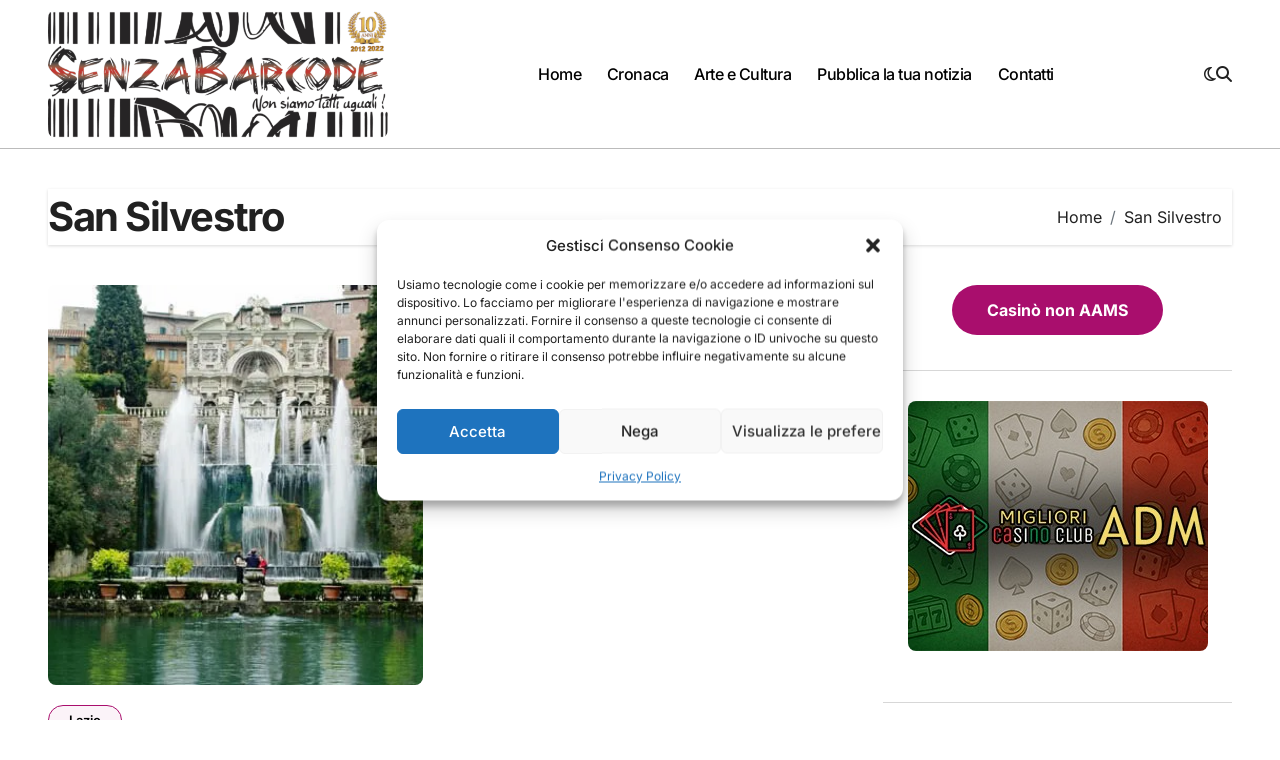

--- FILE ---
content_type: text/html; charset=UTF-8
request_url: https://www.senzabarcode.it/tag/san-silvestro/
body_size: 26673
content:
<!DOCTYPE html>
<html lang="it-IT">
<head>
<meta charset="UTF-8">
<meta name="viewport" content="width=device-width, initial-scale=1">
<link rel="profile" href="https://gmpg.org/xfn/11">
<style>
#wpadminbar #wp-admin-bar-wccp_free_top_button .ab-icon:before {
	content: "\f160";
	color: #02CA02;
	top: 3px;
}
#wpadminbar #wp-admin-bar-wccp_free_top_button .ab-icon {
	transform: rotate(45deg);
}
</style>
<meta name='robots' content='index, follow, max-image-preview:large, max-snippet:-1, max-video-preview:-1' />

<!-- Google Tag Manager for WordPress by gtm4wp.com -->
<script data-cfasync="false" data-pagespeed-no-defer>
	var gtm4wp_datalayer_name = "dataLayer";
	var dataLayer = dataLayer || [];

	const gtm4wp_scrollerscript_debugmode         = true;
	const gtm4wp_scrollerscript_callbacktime      = 100;
	const gtm4wp_scrollerscript_readerlocation    = 150;
	const gtm4wp_scrollerscript_contentelementid  = "content";
	const gtm4wp_scrollerscript_scannertime       = 60;
</script>
<!-- End Google Tag Manager for WordPress by gtm4wp.com --><!-- Jetpack Site Verification Tags -->
<meta name="google-site-verification" content="google358870956a146717" />
<meta name="msvalidate.01" content="86c8bc965a6142e49ed27f0d52f01207" />
<meta name="p:domain_verify" content="02cf59551c02c2fc30892272fa68b24f" />
<meta name="yandex-verification" content="dbd580d5aa11a43f" />
<meta name="facebook-domain-verification" content="4296962767086191" />
<meta property="og:title" content="SenzaBarcode"/>
<meta property="og:description" content="Non omologabile"/>
<meta property="og:image:alt" content=" Dici Tivoli e ti vengono subito in mente le meravigliose ville romane residenze degli imperatori."/>
<meta property="og:image" content="https://www.senzabarcode.it/wp-content/uploads/2017/06/tivoli-gallery-03-1.jpg"/>
<meta property="og:image:width" content="720" />
<meta property="og:image:height" content="458" />
<meta property="og:type" content="article"/>
<meta property="og:article:published_time" content="2017-06-28 15:56:06"/>
<meta property="og:article:modified_time" content="2017-07-12 07:26:10"/>
<meta property="og:article:tag" content="roma"/>
<meta property="og:article:tag" content="san Francesco"/>
<meta property="og:article:tag" content="San Silvestro"/>
<meta property="og:article:tag" content="Santa Maria Maggiore"/>
<meta property="og:article:tag" content="Tivoli"/>
<meta property="og:article:tag" content="Tivoli superba"/>
<meta property="og:article:tag" content="Unesco"/>
<meta property="og:article:tag" content="valle dell’Aniene"/>
<meta property="og:article:tag" content="Villa Adriana"/>
<meta property="og:article:tag" content="Villa d&#039;Este"/>
<meta name="twitter:card" content="summary">
<meta name="twitter:title" content="SenzaBarcode"/>
<meta name="twitter:description" content="Non omologabile"/>
<meta name="twitter:image" content="https://www.senzabarcode.it/wp-content/uploads/2017/06/tivoli-gallery-03-1.jpg"/>
<meta name="twitter:image:alt" content=" Dici Tivoli e ti vengono subito in mente le meravigliose ville romane residenze degli imperatori."/>

	<!-- This site is optimized with the Yoast SEO plugin v26.8 - https://yoast.com/product/yoast-seo-wordpress/ -->
	<title>San Silvestro Archivi - SenzaBarcode</title>
	<link rel="canonical" href="https://www.senzabarcode.it/tag/san-silvestro/" />
	<meta property="og:url" content="https://www.senzabarcode.it/tag/san-silvestro/" />
	<meta property="og:site_name" content="SenzaBarcode" />
	<meta property="og:image" content="https://i0.wp.com/www.senzabarcode.it/wp-content/uploads/2015/04/logo_senzabarcode-e1485277476515.png?fit=800%2C292&ssl=1" />
	<meta property="og:image:width" content="800" />
	<meta property="og:image:height" content="292" />
	<meta property="og:image:type" content="image/png" />
	<meta name="twitter:site" content="@senzabarcode" />
	<script type="application/ld+json" class="yoast-schema-graph">{"@context":"https://schema.org","@graph":[{"@type":"CollectionPage","@id":"https://www.senzabarcode.it/tag/san-silvestro/","url":"https://www.senzabarcode.it/tag/san-silvestro/","name":"San Silvestro Archivi - SenzaBarcode","isPartOf":{"@id":"https://www.senzabarcode.it/#website"},"primaryImageOfPage":{"@id":"https://www.senzabarcode.it/tag/san-silvestro/#primaryimage"},"image":{"@id":"https://www.senzabarcode.it/tag/san-silvestro/#primaryimage"},"thumbnailUrl":"https://i0.wp.com/www.senzabarcode.it/wp-content/uploads/2017/06/tivoli-gallery-03-1.jpg?fit=720%2C458&ssl=1","breadcrumb":{"@id":"https://www.senzabarcode.it/tag/san-silvestro/#breadcrumb"},"inLanguage":"it-IT"},{"@type":"ImageObject","inLanguage":"it-IT","@id":"https://www.senzabarcode.it/tag/san-silvestro/#primaryimage","url":"https://i0.wp.com/www.senzabarcode.it/wp-content/uploads/2017/06/tivoli-gallery-03-1.jpg?fit=720%2C458&ssl=1","contentUrl":"https://i0.wp.com/www.senzabarcode.it/wp-content/uploads/2017/06/tivoli-gallery-03-1.jpg?fit=720%2C458&ssl=1","width":720,"height":458,"caption":" Dici Tivoli e ti vengono subito in mente le meravigliose ville romane residenze degli imperatori."},{"@type":"BreadcrumbList","@id":"https://www.senzabarcode.it/tag/san-silvestro/#breadcrumb","itemListElement":[{"@type":"ListItem","position":1,"name":"Home","item":"https://www.senzabarcode.it/"},{"@type":"ListItem","position":2,"name":"San Silvestro"}]},{"@type":"WebSite","@id":"https://www.senzabarcode.it/#website","url":"https://www.senzabarcode.it/","name":"SenzaBarcode","description":"Non omologabile","publisher":{"@id":"https://www.senzabarcode.it/#organization"},"potentialAction":[{"@type":"SearchAction","target":{"@type":"EntryPoint","urlTemplate":"https://www.senzabarcode.it/?s={search_term_string}"},"query-input":{"@type":"PropertyValueSpecification","valueRequired":true,"valueName":"search_term_string"}}],"inLanguage":"it-IT"},{"@type":"Organization","@id":"https://www.senzabarcode.it/#organization","name":"SenzaBarcode","url":"https://www.senzabarcode.it/","logo":{"@type":"ImageObject","inLanguage":"it-IT","@id":"https://www.senzabarcode.it/#/schema/logo/image/","url":"https://i1.wp.com/www.senzabarcode.it/wp-content/uploads/2015/04/logo_senzabarcode-e1485277476515.png?fit=800%2C292&ssl=1","contentUrl":"https://i1.wp.com/www.senzabarcode.it/wp-content/uploads/2015/04/logo_senzabarcode-e1485277476515.png?fit=800%2C292&ssl=1","width":800,"height":292,"caption":"SenzaBarcode"},"image":{"@id":"https://www.senzabarcode.it/#/schema/logo/image/"},"sameAs":["https://www.facebook.com/SenzaBarcodeit","https://x.com/senzabarcode","https://www.instagram.com/senzabarcode/","https://www.linkedin.com/in/senzabarcode-non-siamo-tutti-uguali-8262445b/","https://uk.pinterest.com/SenzaBarcodeRED/","https://www.youtube.com/SenzaBarcodeChanel"]}]}</script>
	<!-- / Yoast SEO plugin. -->


<link rel='dns-prefetch' href='//stats.wp.com' />
<link rel='dns-prefetch' href='//fonts.googleapis.com' />
<link rel='dns-prefetch' href='//widgets.wp.com' />
<link rel='dns-prefetch' href='//s0.wp.com' />
<link rel='dns-prefetch' href='//0.gravatar.com' />
<link rel='dns-prefetch' href='//1.gravatar.com' />
<link rel='dns-prefetch' href='//2.gravatar.com' />
<link rel='dns-prefetch' href='//jetpack.wordpress.com' />
<link rel='dns-prefetch' href='//public-api.wordpress.com' />
<link rel='dns-prefetch' href='//www.googletagmanager.com' />
<link rel='preconnect' href='//i0.wp.com' />
<link rel='preconnect' href='//c0.wp.com' />
<link rel="alternate" type="application/rss+xml" title="SenzaBarcode &raquo; Feed" href="https://www.senzabarcode.it/feed/" />
<link rel="alternate" type="application/rss+xml" title="SenzaBarcode &raquo; Feed dei commenti" href="https://www.senzabarcode.it/comments/feed/" />
<link rel="alternate" type="application/rss+xml" title="SenzaBarcode &raquo; San Silvestro Feed del tag" href="https://www.senzabarcode.it/tag/san-silvestro/feed/" />
		<!-- This site uses the Google Analytics by ExactMetrics plugin v8.11.1 - Using Analytics tracking - https://www.exactmetrics.com/ -->
							<script data-service="google-analytics" data-category="statistics" data-cmplz-src="//www.googletagmanager.com/gtag/js?id=G-RQWLYPNYCD"  data-cfasync="false" data-wpfc-render="false" type="text/plain" async></script>
			<script data-service="google-analytics" data-category="statistics" data-cfasync="false" data-wpfc-render="false" type="text/plain">
				var em_version = '8.11.1';
				var em_track_user = true;
				var em_no_track_reason = '';
								var ExactMetricsDefaultLocations = {"page_location":"https:\/\/www.senzabarcode.it\/tag\/san-silvestro\/"};
								if ( typeof ExactMetricsPrivacyGuardFilter === 'function' ) {
					var ExactMetricsLocations = (typeof ExactMetricsExcludeQuery === 'object') ? ExactMetricsPrivacyGuardFilter( ExactMetricsExcludeQuery ) : ExactMetricsPrivacyGuardFilter( ExactMetricsDefaultLocations );
				} else {
					var ExactMetricsLocations = (typeof ExactMetricsExcludeQuery === 'object') ? ExactMetricsExcludeQuery : ExactMetricsDefaultLocations;
				}

								var disableStrs = [
										'ga-disable-G-RQWLYPNYCD',
									];

				/* Function to detect opted out users */
				function __gtagTrackerIsOptedOut() {
					for (var index = 0; index < disableStrs.length; index++) {
						if (document.cookie.indexOf(disableStrs[index] + '=true') > -1) {
							return true;
						}
					}

					return false;
				}

				/* Disable tracking if the opt-out cookie exists. */
				if (__gtagTrackerIsOptedOut()) {
					for (var index = 0; index < disableStrs.length; index++) {
						window[disableStrs[index]] = true;
					}
				}

				/* Opt-out function */
				function __gtagTrackerOptout() {
					for (var index = 0; index < disableStrs.length; index++) {
						document.cookie = disableStrs[index] + '=true; expires=Thu, 31 Dec 2099 23:59:59 UTC; path=/';
						window[disableStrs[index]] = true;
					}
				}

				if ('undefined' === typeof gaOptout) {
					function gaOptout() {
						__gtagTrackerOptout();
					}
				}
								window.dataLayer = window.dataLayer || [];

				window.ExactMetricsDualTracker = {
					helpers: {},
					trackers: {},
				};
				if (em_track_user) {
					function __gtagDataLayer() {
						dataLayer.push(arguments);
					}

					function __gtagTracker(type, name, parameters) {
						if (!parameters) {
							parameters = {};
						}

						if (parameters.send_to) {
							__gtagDataLayer.apply(null, arguments);
							return;
						}

						if (type === 'event') {
														parameters.send_to = exactmetrics_frontend.v4_id;
							var hookName = name;
							if (typeof parameters['event_category'] !== 'undefined') {
								hookName = parameters['event_category'] + ':' + name;
							}

							if (typeof ExactMetricsDualTracker.trackers[hookName] !== 'undefined') {
								ExactMetricsDualTracker.trackers[hookName](parameters);
							} else {
								__gtagDataLayer('event', name, parameters);
							}
							
						} else {
							__gtagDataLayer.apply(null, arguments);
						}
					}

					__gtagTracker('js', new Date());
					__gtagTracker('set', {
						'developer_id.dNDMyYj': true,
											});
					if ( ExactMetricsLocations.page_location ) {
						__gtagTracker('set', ExactMetricsLocations);
					}
										__gtagTracker('config', 'G-RQWLYPNYCD', {"forceSSL":"true"} );
										window.gtag = __gtagTracker;										(function () {
						/* https://developers.google.com/analytics/devguides/collection/analyticsjs/ */
						/* ga and __gaTracker compatibility shim. */
						var noopfn = function () {
							return null;
						};
						var newtracker = function () {
							return new Tracker();
						};
						var Tracker = function () {
							return null;
						};
						var p = Tracker.prototype;
						p.get = noopfn;
						p.set = noopfn;
						p.send = function () {
							var args = Array.prototype.slice.call(arguments);
							args.unshift('send');
							__gaTracker.apply(null, args);
						};
						var __gaTracker = function () {
							var len = arguments.length;
							if (len === 0) {
								return;
							}
							var f = arguments[len - 1];
							if (typeof f !== 'object' || f === null || typeof f.hitCallback !== 'function') {
								if ('send' === arguments[0]) {
									var hitConverted, hitObject = false, action;
									if ('event' === arguments[1]) {
										if ('undefined' !== typeof arguments[3]) {
											hitObject = {
												'eventAction': arguments[3],
												'eventCategory': arguments[2],
												'eventLabel': arguments[4],
												'value': arguments[5] ? arguments[5] : 1,
											}
										}
									}
									if ('pageview' === arguments[1]) {
										if ('undefined' !== typeof arguments[2]) {
											hitObject = {
												'eventAction': 'page_view',
												'page_path': arguments[2],
											}
										}
									}
									if (typeof arguments[2] === 'object') {
										hitObject = arguments[2];
									}
									if (typeof arguments[5] === 'object') {
										Object.assign(hitObject, arguments[5]);
									}
									if ('undefined' !== typeof arguments[1].hitType) {
										hitObject = arguments[1];
										if ('pageview' === hitObject.hitType) {
											hitObject.eventAction = 'page_view';
										}
									}
									if (hitObject) {
										action = 'timing' === arguments[1].hitType ? 'timing_complete' : hitObject.eventAction;
										hitConverted = mapArgs(hitObject);
										__gtagTracker('event', action, hitConverted);
									}
								}
								return;
							}

							function mapArgs(args) {
								var arg, hit = {};
								var gaMap = {
									'eventCategory': 'event_category',
									'eventAction': 'event_action',
									'eventLabel': 'event_label',
									'eventValue': 'event_value',
									'nonInteraction': 'non_interaction',
									'timingCategory': 'event_category',
									'timingVar': 'name',
									'timingValue': 'value',
									'timingLabel': 'event_label',
									'page': 'page_path',
									'location': 'page_location',
									'title': 'page_title',
									'referrer' : 'page_referrer',
								};
								for (arg in args) {
																		if (!(!args.hasOwnProperty(arg) || !gaMap.hasOwnProperty(arg))) {
										hit[gaMap[arg]] = args[arg];
									} else {
										hit[arg] = args[arg];
									}
								}
								return hit;
							}

							try {
								f.hitCallback();
							} catch (ex) {
							}
						};
						__gaTracker.create = newtracker;
						__gaTracker.getByName = newtracker;
						__gaTracker.getAll = function () {
							return [];
						};
						__gaTracker.remove = noopfn;
						__gaTracker.loaded = true;
						window['__gaTracker'] = __gaTracker;
					})();
									} else {
										console.log("");
					(function () {
						function __gtagTracker() {
							return null;
						}

						window['__gtagTracker'] = __gtagTracker;
						window['gtag'] = __gtagTracker;
					})();
									}
			</script>
							<!-- / Google Analytics by ExactMetrics -->
		<style id='wp-img-auto-sizes-contain-inline-css' type='text/css'>
img:is([sizes=auto i],[sizes^="auto," i]){contain-intrinsic-size:3000px 1500px}
/*# sourceURL=wp-img-auto-sizes-contain-inline-css */
</style>
<link rel='stylesheet' id='blogdata-theme-fonts-css' href='https://www.senzabarcode.it/wp-content/fonts/1a010a734ecacc02fd9fb83033d18da8.css?ver=20201110' type='text/css' media='all' />
<style id='wp-emoji-styles-inline-css' type='text/css'>

	img.wp-smiley, img.emoji {
		display: inline !important;
		border: none !important;
		box-shadow: none !important;
		height: 1em !important;
		width: 1em !important;
		margin: 0 0.07em !important;
		vertical-align: -0.1em !important;
		background: none !important;
		padding: 0 !important;
	}
/*# sourceURL=wp-emoji-styles-inline-css */
</style>
<style id='wp-block-library-inline-css' type='text/css'>
:root{--wp-block-synced-color:#7a00df;--wp-block-synced-color--rgb:122,0,223;--wp-bound-block-color:var(--wp-block-synced-color);--wp-editor-canvas-background:#ddd;--wp-admin-theme-color:#007cba;--wp-admin-theme-color--rgb:0,124,186;--wp-admin-theme-color-darker-10:#006ba1;--wp-admin-theme-color-darker-10--rgb:0,107,160.5;--wp-admin-theme-color-darker-20:#005a87;--wp-admin-theme-color-darker-20--rgb:0,90,135;--wp-admin-border-width-focus:2px}@media (min-resolution:192dpi){:root{--wp-admin-border-width-focus:1.5px}}.wp-element-button{cursor:pointer}:root .has-very-light-gray-background-color{background-color:#eee}:root .has-very-dark-gray-background-color{background-color:#313131}:root .has-very-light-gray-color{color:#eee}:root .has-very-dark-gray-color{color:#313131}:root .has-vivid-green-cyan-to-vivid-cyan-blue-gradient-background{background:linear-gradient(135deg,#00d084,#0693e3)}:root .has-purple-crush-gradient-background{background:linear-gradient(135deg,#34e2e4,#4721fb 50%,#ab1dfe)}:root .has-hazy-dawn-gradient-background{background:linear-gradient(135deg,#faaca8,#dad0ec)}:root .has-subdued-olive-gradient-background{background:linear-gradient(135deg,#fafae1,#67a671)}:root .has-atomic-cream-gradient-background{background:linear-gradient(135deg,#fdd79a,#004a59)}:root .has-nightshade-gradient-background{background:linear-gradient(135deg,#330968,#31cdcf)}:root .has-midnight-gradient-background{background:linear-gradient(135deg,#020381,#2874fc)}:root{--wp--preset--font-size--normal:16px;--wp--preset--font-size--huge:42px}.has-regular-font-size{font-size:1em}.has-larger-font-size{font-size:2.625em}.has-normal-font-size{font-size:var(--wp--preset--font-size--normal)}.has-huge-font-size{font-size:var(--wp--preset--font-size--huge)}.has-text-align-center{text-align:center}.has-text-align-left{text-align:left}.has-text-align-right{text-align:right}.has-fit-text{white-space:nowrap!important}#end-resizable-editor-section{display:none}.aligncenter{clear:both}.items-justified-left{justify-content:flex-start}.items-justified-center{justify-content:center}.items-justified-right{justify-content:flex-end}.items-justified-space-between{justify-content:space-between}.screen-reader-text{border:0;clip-path:inset(50%);height:1px;margin:-1px;overflow:hidden;padding:0;position:absolute;width:1px;word-wrap:normal!important}.screen-reader-text:focus{background-color:#ddd;clip-path:none;color:#444;display:block;font-size:1em;height:auto;left:5px;line-height:normal;padding:15px 23px 14px;text-decoration:none;top:5px;width:auto;z-index:100000}html :where(.has-border-color){border-style:solid}html :where([style*=border-top-color]){border-top-style:solid}html :where([style*=border-right-color]){border-right-style:solid}html :where([style*=border-bottom-color]){border-bottom-style:solid}html :where([style*=border-left-color]){border-left-style:solid}html :where([style*=border-width]){border-style:solid}html :where([style*=border-top-width]){border-top-style:solid}html :where([style*=border-right-width]){border-right-style:solid}html :where([style*=border-bottom-width]){border-bottom-style:solid}html :where([style*=border-left-width]){border-left-style:solid}html :where(img[class*=wp-image-]){height:auto;max-width:100%}:where(figure){margin:0 0 1em}html :where(.is-position-sticky){--wp-admin--admin-bar--position-offset:var(--wp-admin--admin-bar--height,0px)}@media screen and (max-width:600px){html :where(.is-position-sticky){--wp-admin--admin-bar--position-offset:0px}}

/*# sourceURL=wp-block-library-inline-css */
</style><style id='wp-block-button-inline-css' type='text/css'>
.wp-block-button__link{align-content:center;box-sizing:border-box;cursor:pointer;display:inline-block;height:100%;text-align:center;word-break:break-word}.wp-block-button__link.aligncenter{text-align:center}.wp-block-button__link.alignright{text-align:right}:where(.wp-block-button__link){border-radius:9999px;box-shadow:none;padding:calc(.667em + 2px) calc(1.333em + 2px);text-decoration:none}.wp-block-button[style*=text-decoration] .wp-block-button__link{text-decoration:inherit}.wp-block-buttons>.wp-block-button.has-custom-width{max-width:none}.wp-block-buttons>.wp-block-button.has-custom-width .wp-block-button__link{width:100%}.wp-block-buttons>.wp-block-button.has-custom-font-size .wp-block-button__link{font-size:inherit}.wp-block-buttons>.wp-block-button.wp-block-button__width-25{width:calc(25% - var(--wp--style--block-gap, .5em)*.75)}.wp-block-buttons>.wp-block-button.wp-block-button__width-50{width:calc(50% - var(--wp--style--block-gap, .5em)*.5)}.wp-block-buttons>.wp-block-button.wp-block-button__width-75{width:calc(75% - var(--wp--style--block-gap, .5em)*.25)}.wp-block-buttons>.wp-block-button.wp-block-button__width-100{flex-basis:100%;width:100%}.wp-block-buttons.is-vertical>.wp-block-button.wp-block-button__width-25{width:25%}.wp-block-buttons.is-vertical>.wp-block-button.wp-block-button__width-50{width:50%}.wp-block-buttons.is-vertical>.wp-block-button.wp-block-button__width-75{width:75%}.wp-block-button.is-style-squared,.wp-block-button__link.wp-block-button.is-style-squared{border-radius:0}.wp-block-button.no-border-radius,.wp-block-button__link.no-border-radius{border-radius:0!important}:root :where(.wp-block-button .wp-block-button__link.is-style-outline),:root :where(.wp-block-button.is-style-outline>.wp-block-button__link){border:2px solid;padding:.667em 1.333em}:root :where(.wp-block-button .wp-block-button__link.is-style-outline:not(.has-text-color)),:root :where(.wp-block-button.is-style-outline>.wp-block-button__link:not(.has-text-color)){color:currentColor}:root :where(.wp-block-button .wp-block-button__link.is-style-outline:not(.has-background)),:root :where(.wp-block-button.is-style-outline>.wp-block-button__link:not(.has-background)){background-color:initial;background-image:none}
/*# sourceURL=https://c0.wp.com/c/6.9/wp-includes/blocks/button/style.min.css */
</style>
<style id='wp-block-image-inline-css' type='text/css'>
.wp-block-image>a,.wp-block-image>figure>a{display:inline-block}.wp-block-image img{box-sizing:border-box;height:auto;max-width:100%;vertical-align:bottom}@media not (prefers-reduced-motion){.wp-block-image img.hide{visibility:hidden}.wp-block-image img.show{animation:show-content-image .4s}}.wp-block-image[style*=border-radius] img,.wp-block-image[style*=border-radius]>a{border-radius:inherit}.wp-block-image.has-custom-border img{box-sizing:border-box}.wp-block-image.aligncenter{text-align:center}.wp-block-image.alignfull>a,.wp-block-image.alignwide>a{width:100%}.wp-block-image.alignfull img,.wp-block-image.alignwide img{height:auto;width:100%}.wp-block-image .aligncenter,.wp-block-image .alignleft,.wp-block-image .alignright,.wp-block-image.aligncenter,.wp-block-image.alignleft,.wp-block-image.alignright{display:table}.wp-block-image .aligncenter>figcaption,.wp-block-image .alignleft>figcaption,.wp-block-image .alignright>figcaption,.wp-block-image.aligncenter>figcaption,.wp-block-image.alignleft>figcaption,.wp-block-image.alignright>figcaption{caption-side:bottom;display:table-caption}.wp-block-image .alignleft{float:left;margin:.5em 1em .5em 0}.wp-block-image .alignright{float:right;margin:.5em 0 .5em 1em}.wp-block-image .aligncenter{margin-left:auto;margin-right:auto}.wp-block-image :where(figcaption){margin-bottom:1em;margin-top:.5em}.wp-block-image.is-style-circle-mask img{border-radius:9999px}@supports ((-webkit-mask-image:none) or (mask-image:none)) or (-webkit-mask-image:none){.wp-block-image.is-style-circle-mask img{border-radius:0;-webkit-mask-image:url('data:image/svg+xml;utf8,<svg viewBox="0 0 100 100" xmlns="http://www.w3.org/2000/svg"><circle cx="50" cy="50" r="50"/></svg>');mask-image:url('data:image/svg+xml;utf8,<svg viewBox="0 0 100 100" xmlns="http://www.w3.org/2000/svg"><circle cx="50" cy="50" r="50"/></svg>');mask-mode:alpha;-webkit-mask-position:center;mask-position:center;-webkit-mask-repeat:no-repeat;mask-repeat:no-repeat;-webkit-mask-size:contain;mask-size:contain}}:root :where(.wp-block-image.is-style-rounded img,.wp-block-image .is-style-rounded img){border-radius:9999px}.wp-block-image figure{margin:0}.wp-lightbox-container{display:flex;flex-direction:column;position:relative}.wp-lightbox-container img{cursor:zoom-in}.wp-lightbox-container img:hover+button{opacity:1}.wp-lightbox-container button{align-items:center;backdrop-filter:blur(16px) saturate(180%);background-color:#5a5a5a40;border:none;border-radius:4px;cursor:zoom-in;display:flex;height:20px;justify-content:center;opacity:0;padding:0;position:absolute;right:16px;text-align:center;top:16px;width:20px;z-index:100}@media not (prefers-reduced-motion){.wp-lightbox-container button{transition:opacity .2s ease}}.wp-lightbox-container button:focus-visible{outline:3px auto #5a5a5a40;outline:3px auto -webkit-focus-ring-color;outline-offset:3px}.wp-lightbox-container button:hover{cursor:pointer;opacity:1}.wp-lightbox-container button:focus{opacity:1}.wp-lightbox-container button:focus,.wp-lightbox-container button:hover,.wp-lightbox-container button:not(:hover):not(:active):not(.has-background){background-color:#5a5a5a40;border:none}.wp-lightbox-overlay{box-sizing:border-box;cursor:zoom-out;height:100vh;left:0;overflow:hidden;position:fixed;top:0;visibility:hidden;width:100%;z-index:100000}.wp-lightbox-overlay .close-button{align-items:center;cursor:pointer;display:flex;justify-content:center;min-height:40px;min-width:40px;padding:0;position:absolute;right:calc(env(safe-area-inset-right) + 16px);top:calc(env(safe-area-inset-top) + 16px);z-index:5000000}.wp-lightbox-overlay .close-button:focus,.wp-lightbox-overlay .close-button:hover,.wp-lightbox-overlay .close-button:not(:hover):not(:active):not(.has-background){background:none;border:none}.wp-lightbox-overlay .lightbox-image-container{height:var(--wp--lightbox-container-height);left:50%;overflow:hidden;position:absolute;top:50%;transform:translate(-50%,-50%);transform-origin:top left;width:var(--wp--lightbox-container-width);z-index:9999999999}.wp-lightbox-overlay .wp-block-image{align-items:center;box-sizing:border-box;display:flex;height:100%;justify-content:center;margin:0;position:relative;transform-origin:0 0;width:100%;z-index:3000000}.wp-lightbox-overlay .wp-block-image img{height:var(--wp--lightbox-image-height);min-height:var(--wp--lightbox-image-height);min-width:var(--wp--lightbox-image-width);width:var(--wp--lightbox-image-width)}.wp-lightbox-overlay .wp-block-image figcaption{display:none}.wp-lightbox-overlay button{background:none;border:none}.wp-lightbox-overlay .scrim{background-color:#fff;height:100%;opacity:.9;position:absolute;width:100%;z-index:2000000}.wp-lightbox-overlay.active{visibility:visible}@media not (prefers-reduced-motion){.wp-lightbox-overlay.active{animation:turn-on-visibility .25s both}.wp-lightbox-overlay.active img{animation:turn-on-visibility .35s both}.wp-lightbox-overlay.show-closing-animation:not(.active){animation:turn-off-visibility .35s both}.wp-lightbox-overlay.show-closing-animation:not(.active) img{animation:turn-off-visibility .25s both}.wp-lightbox-overlay.zoom.active{animation:none;opacity:1;visibility:visible}.wp-lightbox-overlay.zoom.active .lightbox-image-container{animation:lightbox-zoom-in .4s}.wp-lightbox-overlay.zoom.active .lightbox-image-container img{animation:none}.wp-lightbox-overlay.zoom.active .scrim{animation:turn-on-visibility .4s forwards}.wp-lightbox-overlay.zoom.show-closing-animation:not(.active){animation:none}.wp-lightbox-overlay.zoom.show-closing-animation:not(.active) .lightbox-image-container{animation:lightbox-zoom-out .4s}.wp-lightbox-overlay.zoom.show-closing-animation:not(.active) .lightbox-image-container img{animation:none}.wp-lightbox-overlay.zoom.show-closing-animation:not(.active) .scrim{animation:turn-off-visibility .4s forwards}}@keyframes show-content-image{0%{visibility:hidden}99%{visibility:hidden}to{visibility:visible}}@keyframes turn-on-visibility{0%{opacity:0}to{opacity:1}}@keyframes turn-off-visibility{0%{opacity:1;visibility:visible}99%{opacity:0;visibility:visible}to{opacity:0;visibility:hidden}}@keyframes lightbox-zoom-in{0%{transform:translate(calc((-100vw + var(--wp--lightbox-scrollbar-width))/2 + var(--wp--lightbox-initial-left-position)),calc(-50vh + var(--wp--lightbox-initial-top-position))) scale(var(--wp--lightbox-scale))}to{transform:translate(-50%,-50%) scale(1)}}@keyframes lightbox-zoom-out{0%{transform:translate(-50%,-50%) scale(1);visibility:visible}99%{visibility:visible}to{transform:translate(calc((-100vw + var(--wp--lightbox-scrollbar-width))/2 + var(--wp--lightbox-initial-left-position)),calc(-50vh + var(--wp--lightbox-initial-top-position))) scale(var(--wp--lightbox-scale));visibility:hidden}}
/*# sourceURL=https://c0.wp.com/c/6.9/wp-includes/blocks/image/style.min.css */
</style>
<style id='wp-block-image-theme-inline-css' type='text/css'>
:root :where(.wp-block-image figcaption){color:#555;font-size:13px;text-align:center}.is-dark-theme :root :where(.wp-block-image figcaption){color:#ffffffa6}.wp-block-image{margin:0 0 1em}
/*# sourceURL=https://c0.wp.com/c/6.9/wp-includes/blocks/image/theme.min.css */
</style>
<style id='wp-block-buttons-inline-css' type='text/css'>
.wp-block-buttons{box-sizing:border-box}.wp-block-buttons.is-vertical{flex-direction:column}.wp-block-buttons.is-vertical>.wp-block-button:last-child{margin-bottom:0}.wp-block-buttons>.wp-block-button{display:inline-block;margin:0}.wp-block-buttons.is-content-justification-left{justify-content:flex-start}.wp-block-buttons.is-content-justification-left.is-vertical{align-items:flex-start}.wp-block-buttons.is-content-justification-center{justify-content:center}.wp-block-buttons.is-content-justification-center.is-vertical{align-items:center}.wp-block-buttons.is-content-justification-right{justify-content:flex-end}.wp-block-buttons.is-content-justification-right.is-vertical{align-items:flex-end}.wp-block-buttons.is-content-justification-space-between{justify-content:space-between}.wp-block-buttons.aligncenter{text-align:center}.wp-block-buttons:not(.is-content-justification-space-between,.is-content-justification-right,.is-content-justification-left,.is-content-justification-center) .wp-block-button.aligncenter{margin-left:auto;margin-right:auto;width:100%}.wp-block-buttons[style*=text-decoration] .wp-block-button,.wp-block-buttons[style*=text-decoration] .wp-block-button__link{text-decoration:inherit}.wp-block-buttons.has-custom-font-size .wp-block-button__link{font-size:inherit}.wp-block-buttons .wp-block-button__link{width:100%}.wp-block-button.aligncenter{text-align:center}
/*# sourceURL=https://c0.wp.com/c/6.9/wp-includes/blocks/buttons/style.min.css */
</style>
<style id='wp-block-group-inline-css' type='text/css'>
.wp-block-group{box-sizing:border-box}:where(.wp-block-group.wp-block-group-is-layout-constrained){position:relative}
/*# sourceURL=https://c0.wp.com/c/6.9/wp-includes/blocks/group/style.min.css */
</style>
<style id='wp-block-group-theme-inline-css' type='text/css'>
:where(.wp-block-group.has-background){padding:1.25em 2.375em}
/*# sourceURL=https://c0.wp.com/c/6.9/wp-includes/blocks/group/theme.min.css */
</style>
<style id='wp-block-paragraph-inline-css' type='text/css'>
.is-small-text{font-size:.875em}.is-regular-text{font-size:1em}.is-large-text{font-size:2.25em}.is-larger-text{font-size:3em}.has-drop-cap:not(:focus):first-letter{float:left;font-size:8.4em;font-style:normal;font-weight:100;line-height:.68;margin:.05em .1em 0 0;text-transform:uppercase}body.rtl .has-drop-cap:not(:focus):first-letter{float:none;margin-left:.1em}p.has-drop-cap.has-background{overflow:hidden}:root :where(p.has-background){padding:1.25em 2.375em}:where(p.has-text-color:not(.has-link-color)) a{color:inherit}p.has-text-align-left[style*="writing-mode:vertical-lr"],p.has-text-align-right[style*="writing-mode:vertical-rl"]{rotate:180deg}
/*# sourceURL=https://c0.wp.com/c/6.9/wp-includes/blocks/paragraph/style.min.css */
</style>
<style id='global-styles-inline-css' type='text/css'>
:root{--wp--preset--aspect-ratio--square: 1;--wp--preset--aspect-ratio--4-3: 4/3;--wp--preset--aspect-ratio--3-4: 3/4;--wp--preset--aspect-ratio--3-2: 3/2;--wp--preset--aspect-ratio--2-3: 2/3;--wp--preset--aspect-ratio--16-9: 16/9;--wp--preset--aspect-ratio--9-16: 9/16;--wp--preset--color--black: #000000;--wp--preset--color--cyan-bluish-gray: #abb8c3;--wp--preset--color--white: #ffffff;--wp--preset--color--pale-pink: #f78da7;--wp--preset--color--vivid-red: #cf2e2e;--wp--preset--color--luminous-vivid-orange: #ff6900;--wp--preset--color--luminous-vivid-amber: #fcb900;--wp--preset--color--light-green-cyan: #7bdcb5;--wp--preset--color--vivid-green-cyan: #00d084;--wp--preset--color--pale-cyan-blue: #8ed1fc;--wp--preset--color--vivid-cyan-blue: #0693e3;--wp--preset--color--vivid-purple: #9b51e0;--wp--preset--gradient--vivid-cyan-blue-to-vivid-purple: linear-gradient(135deg,rgb(6,147,227) 0%,rgb(155,81,224) 100%);--wp--preset--gradient--light-green-cyan-to-vivid-green-cyan: linear-gradient(135deg,rgb(122,220,180) 0%,rgb(0,208,130) 100%);--wp--preset--gradient--luminous-vivid-amber-to-luminous-vivid-orange: linear-gradient(135deg,rgb(252,185,0) 0%,rgb(255,105,0) 100%);--wp--preset--gradient--luminous-vivid-orange-to-vivid-red: linear-gradient(135deg,rgb(255,105,0) 0%,rgb(207,46,46) 100%);--wp--preset--gradient--very-light-gray-to-cyan-bluish-gray: linear-gradient(135deg,rgb(238,238,238) 0%,rgb(169,184,195) 100%);--wp--preset--gradient--cool-to-warm-spectrum: linear-gradient(135deg,rgb(74,234,220) 0%,rgb(151,120,209) 20%,rgb(207,42,186) 40%,rgb(238,44,130) 60%,rgb(251,105,98) 80%,rgb(254,248,76) 100%);--wp--preset--gradient--blush-light-purple: linear-gradient(135deg,rgb(255,206,236) 0%,rgb(152,150,240) 100%);--wp--preset--gradient--blush-bordeaux: linear-gradient(135deg,rgb(254,205,165) 0%,rgb(254,45,45) 50%,rgb(107,0,62) 100%);--wp--preset--gradient--luminous-dusk: linear-gradient(135deg,rgb(255,203,112) 0%,rgb(199,81,192) 50%,rgb(65,88,208) 100%);--wp--preset--gradient--pale-ocean: linear-gradient(135deg,rgb(255,245,203) 0%,rgb(182,227,212) 50%,rgb(51,167,181) 100%);--wp--preset--gradient--electric-grass: linear-gradient(135deg,rgb(202,248,128) 0%,rgb(113,206,126) 100%);--wp--preset--gradient--midnight: linear-gradient(135deg,rgb(2,3,129) 0%,rgb(40,116,252) 100%);--wp--preset--font-size--small: 13px;--wp--preset--font-size--medium: 20px;--wp--preset--font-size--large: 36px;--wp--preset--font-size--x-large: 42px;--wp--preset--spacing--20: 0.44rem;--wp--preset--spacing--30: 0.67rem;--wp--preset--spacing--40: 1rem;--wp--preset--spacing--50: 1.5rem;--wp--preset--spacing--60: 2.25rem;--wp--preset--spacing--70: 3.38rem;--wp--preset--spacing--80: 5.06rem;--wp--preset--shadow--natural: 6px 6px 9px rgba(0, 0, 0, 0.2);--wp--preset--shadow--deep: 12px 12px 50px rgba(0, 0, 0, 0.4);--wp--preset--shadow--sharp: 6px 6px 0px rgba(0, 0, 0, 0.2);--wp--preset--shadow--outlined: 6px 6px 0px -3px rgb(255, 255, 255), 6px 6px rgb(0, 0, 0);--wp--preset--shadow--crisp: 6px 6px 0px rgb(0, 0, 0);}:root :where(.is-layout-flow) > :first-child{margin-block-start: 0;}:root :where(.is-layout-flow) > :last-child{margin-block-end: 0;}:root :where(.is-layout-flow) > *{margin-block-start: 24px;margin-block-end: 0;}:root :where(.is-layout-constrained) > :first-child{margin-block-start: 0;}:root :where(.is-layout-constrained) > :last-child{margin-block-end: 0;}:root :where(.is-layout-constrained) > *{margin-block-start: 24px;margin-block-end: 0;}:root :where(.is-layout-flex){gap: 24px;}:root :where(.is-layout-grid){gap: 24px;}body .is-layout-flex{display: flex;}.is-layout-flex{flex-wrap: wrap;align-items: center;}.is-layout-flex > :is(*, div){margin: 0;}body .is-layout-grid{display: grid;}.is-layout-grid > :is(*, div){margin: 0;}.has-black-color{color: var(--wp--preset--color--black) !important;}.has-cyan-bluish-gray-color{color: var(--wp--preset--color--cyan-bluish-gray) !important;}.has-white-color{color: var(--wp--preset--color--white) !important;}.has-pale-pink-color{color: var(--wp--preset--color--pale-pink) !important;}.has-vivid-red-color{color: var(--wp--preset--color--vivid-red) !important;}.has-luminous-vivid-orange-color{color: var(--wp--preset--color--luminous-vivid-orange) !important;}.has-luminous-vivid-amber-color{color: var(--wp--preset--color--luminous-vivid-amber) !important;}.has-light-green-cyan-color{color: var(--wp--preset--color--light-green-cyan) !important;}.has-vivid-green-cyan-color{color: var(--wp--preset--color--vivid-green-cyan) !important;}.has-pale-cyan-blue-color{color: var(--wp--preset--color--pale-cyan-blue) !important;}.has-vivid-cyan-blue-color{color: var(--wp--preset--color--vivid-cyan-blue) !important;}.has-vivid-purple-color{color: var(--wp--preset--color--vivid-purple) !important;}.has-black-background-color{background-color: var(--wp--preset--color--black) !important;}.has-cyan-bluish-gray-background-color{background-color: var(--wp--preset--color--cyan-bluish-gray) !important;}.has-white-background-color{background-color: var(--wp--preset--color--white) !important;}.has-pale-pink-background-color{background-color: var(--wp--preset--color--pale-pink) !important;}.has-vivid-red-background-color{background-color: var(--wp--preset--color--vivid-red) !important;}.has-luminous-vivid-orange-background-color{background-color: var(--wp--preset--color--luminous-vivid-orange) !important;}.has-luminous-vivid-amber-background-color{background-color: var(--wp--preset--color--luminous-vivid-amber) !important;}.has-light-green-cyan-background-color{background-color: var(--wp--preset--color--light-green-cyan) !important;}.has-vivid-green-cyan-background-color{background-color: var(--wp--preset--color--vivid-green-cyan) !important;}.has-pale-cyan-blue-background-color{background-color: var(--wp--preset--color--pale-cyan-blue) !important;}.has-vivid-cyan-blue-background-color{background-color: var(--wp--preset--color--vivid-cyan-blue) !important;}.has-vivid-purple-background-color{background-color: var(--wp--preset--color--vivid-purple) !important;}.has-black-border-color{border-color: var(--wp--preset--color--black) !important;}.has-cyan-bluish-gray-border-color{border-color: var(--wp--preset--color--cyan-bluish-gray) !important;}.has-white-border-color{border-color: var(--wp--preset--color--white) !important;}.has-pale-pink-border-color{border-color: var(--wp--preset--color--pale-pink) !important;}.has-vivid-red-border-color{border-color: var(--wp--preset--color--vivid-red) !important;}.has-luminous-vivid-orange-border-color{border-color: var(--wp--preset--color--luminous-vivid-orange) !important;}.has-luminous-vivid-amber-border-color{border-color: var(--wp--preset--color--luminous-vivid-amber) !important;}.has-light-green-cyan-border-color{border-color: var(--wp--preset--color--light-green-cyan) !important;}.has-vivid-green-cyan-border-color{border-color: var(--wp--preset--color--vivid-green-cyan) !important;}.has-pale-cyan-blue-border-color{border-color: var(--wp--preset--color--pale-cyan-blue) !important;}.has-vivid-cyan-blue-border-color{border-color: var(--wp--preset--color--vivid-cyan-blue) !important;}.has-vivid-purple-border-color{border-color: var(--wp--preset--color--vivid-purple) !important;}.has-vivid-cyan-blue-to-vivid-purple-gradient-background{background: var(--wp--preset--gradient--vivid-cyan-blue-to-vivid-purple) !important;}.has-light-green-cyan-to-vivid-green-cyan-gradient-background{background: var(--wp--preset--gradient--light-green-cyan-to-vivid-green-cyan) !important;}.has-luminous-vivid-amber-to-luminous-vivid-orange-gradient-background{background: var(--wp--preset--gradient--luminous-vivid-amber-to-luminous-vivid-orange) !important;}.has-luminous-vivid-orange-to-vivid-red-gradient-background{background: var(--wp--preset--gradient--luminous-vivid-orange-to-vivid-red) !important;}.has-very-light-gray-to-cyan-bluish-gray-gradient-background{background: var(--wp--preset--gradient--very-light-gray-to-cyan-bluish-gray) !important;}.has-cool-to-warm-spectrum-gradient-background{background: var(--wp--preset--gradient--cool-to-warm-spectrum) !important;}.has-blush-light-purple-gradient-background{background: var(--wp--preset--gradient--blush-light-purple) !important;}.has-blush-bordeaux-gradient-background{background: var(--wp--preset--gradient--blush-bordeaux) !important;}.has-luminous-dusk-gradient-background{background: var(--wp--preset--gradient--luminous-dusk) !important;}.has-pale-ocean-gradient-background{background: var(--wp--preset--gradient--pale-ocean) !important;}.has-electric-grass-gradient-background{background: var(--wp--preset--gradient--electric-grass) !important;}.has-midnight-gradient-background{background: var(--wp--preset--gradient--midnight) !important;}.has-small-font-size{font-size: var(--wp--preset--font-size--small) !important;}.has-medium-font-size{font-size: var(--wp--preset--font-size--medium) !important;}.has-large-font-size{font-size: var(--wp--preset--font-size--large) !important;}.has-x-large-font-size{font-size: var(--wp--preset--font-size--x-large) !important;}
/*# sourceURL=global-styles-inline-css */
</style>
<style id='core-block-supports-inline-css' type='text/css'>
.wp-container-core-buttons-is-layout-a89b3969{justify-content:center;}
/*# sourceURL=core-block-supports-inline-css */
</style>

<style id='classic-theme-styles-inline-css' type='text/css'>
/*! This file is auto-generated */
.wp-block-button__link{color:#fff;background-color:#32373c;border-radius:9999px;box-shadow:none;text-decoration:none;padding:calc(.667em + 2px) calc(1.333em + 2px);font-size:1.125em}.wp-block-file__button{background:#32373c;color:#fff;text-decoration:none}
/*# sourceURL=/wp-includes/css/classic-themes.min.css */
</style>
<link rel='stylesheet' id='contact-form-7-css' href='https://www.senzabarcode.it/wp-content/plugins/contact-form-7/includes/css/styles.css?ver=6.1.4' type='text/css' media='all' />
<link rel='stylesheet' id='cmplz-general-css' href='https://www.senzabarcode.it/wp-content/plugins/complianz-gdpr/assets/css/cookieblocker.min.css?ver=1766166779' type='text/css' media='all' />
<link rel='stylesheet' id='uagb-block-positioning-css-css' href='https://www.senzabarcode.it/wp-content/plugins/ultimate-addons-for-gutenberg/assets/css/spectra-block-positioning.min.css?ver=2.19.18' type='text/css' media='all' />
<link rel='stylesheet' id='uag-google-fonts-20584-css' href='//fonts.googleapis.com/css?family=Acme%3A400%2C400italic&#038;subset=latin&#038;display=fallback&#038;ver=2.19.18' type='text/css' media='all' />
<link rel='stylesheet' id='uag-style-20584-css' href='https://www.senzabarcode.it/wp-content/uploads/uag-plugin/assets/21000/uag-css-20584.css?ver=1769115747' type='text/css' media='all' />
<link rel='stylesheet' id='all-css-css' href='https://www.senzabarcode.it/wp-content/themes/blogdata/css/all.css?ver=18e7fb00215667900c19a59385b07095' type='text/css' media='all' />
<link rel='stylesheet' id='dark-css' href='https://www.senzabarcode.it/wp-content/themes/blogdata/css/colors/dark.css?ver=18e7fb00215667900c19a59385b07095' type='text/css' media='all' />
<link rel='stylesheet' id='core-css' href='https://www.senzabarcode.it/wp-content/themes/blogdata/css/core.css?ver=18e7fb00215667900c19a59385b07095' type='text/css' media='all' />
<link rel='stylesheet' id='blogdata-style-css' href='https://www.senzabarcode.it/wp-content/themes/blogdata/style.css?ver=18e7fb00215667900c19a59385b07095' type='text/css' media='all' />
<style id='blogdata-style-inline-css' type='text/css'>
footer .bs-footer-bottom-area .custom-logo, footer .bs-footer-copyright .custom-logo { width: 0px;} footer .bs-footer-bottom-area .custom-logo, footer .bs-footer-copyright .custom-logo { height: 0px;} 
/*# sourceURL=blogdata-style-inline-css */
</style>
<link rel='stylesheet' id='wp-core-css' href='https://www.senzabarcode.it/wp-content/themes/blogdata/css/wp-core.css?ver=18e7fb00215667900c19a59385b07095' type='text/css' media='all' />
<link rel='stylesheet' id='woocommerce-css-css' href='https://www.senzabarcode.it/wp-content/themes/blogdata/css/woo.css?ver=18e7fb00215667900c19a59385b07095' type='text/css' media='all' />
<link rel='stylesheet' id='default-css' href='https://www.senzabarcode.it/wp-content/themes/blogdata/css/colors/default.css?ver=18e7fb00215667900c19a59385b07095' type='text/css' media='all' />
<link rel='stylesheet' id='swiper-bundle-css-css' href='https://www.senzabarcode.it/wp-content/themes/blogdata/css/swiper-bundle.css?ver=18e7fb00215667900c19a59385b07095' type='text/css' media='all' />
<link rel='stylesheet' id='menu-core-css-css' href='https://www.senzabarcode.it/wp-content/themes/blogdata/css/sm-core-css.css?ver=18e7fb00215667900c19a59385b07095' type='text/css' media='all' />
<link rel='stylesheet' id='smartmenus-css' href='https://www.senzabarcode.it/wp-content/themes/blogdata/css/sm-clean.css?ver=18e7fb00215667900c19a59385b07095' type='text/css' media='all' />
<link rel='stylesheet' id='jetpack_likes-css' href='https://c0.wp.com/p/jetpack/15.4/modules/likes/style.css' type='text/css' media='all' />
<link rel='stylesheet' id='wp-pagenavi-css' href='https://www.senzabarcode.it/wp-content/plugins/wp-pagenavi/pagenavi-css.css?ver=2.70' type='text/css' media='all' />
<script type="text/javascript" src="https://www.senzabarcode.it/wp-content/plugins/google-analytics-dashboard-for-wp/assets/js/frontend-gtag.min.js?ver=8.11.1" id="exactmetrics-frontend-script-js" async="async" data-wp-strategy="async"></script>
<script data-cfasync="false" data-wpfc-render="false" type="text/javascript" id='exactmetrics-frontend-script-js-extra'>/* <![CDATA[ */
var exactmetrics_frontend = {"js_events_tracking":"true","download_extensions":"zip,mp3,mpeg,pdf,docx,pptx,xlsx,rar","inbound_paths":"[{\"path\":\"\\\/go\\\/\",\"label\":\"affiliate\"},{\"path\":\"\\\/recommend\\\/\",\"label\":\"affiliate\"}]","home_url":"https:\/\/www.senzabarcode.it","hash_tracking":"false","v4_id":"G-RQWLYPNYCD"};/* ]]> */
</script>
<script type="text/javascript" src="https://c0.wp.com/c/6.9/wp-includes/js/jquery/jquery.min.js" id="jquery-core-js"></script>
<script type="text/javascript" src="https://c0.wp.com/c/6.9/wp-includes/js/jquery/jquery-migrate.min.js" id="jquery-migrate-js"></script>
<script type="text/javascript" src="https://www.senzabarcode.it/wp-content/plugins/duracelltomi-google-tag-manager/dist/js/analytics-talk-content-tracking.js?ver=1.22.3" id="gtm4wp-scroll-tracking-js"></script>
<script type="text/javascript" src="https://www.senzabarcode.it/wp-content/themes/blogdata/js/navigation.js?ver=18e7fb00215667900c19a59385b07095" id="blogdata-navigation-js"></script>
<script type="text/javascript" src="https://www.senzabarcode.it/wp-content/themes/blogdata/js/swiper-bundle.js?ver=18e7fb00215667900c19a59385b07095" id="swiper-bundle-js"></script>
<script type="text/javascript" src="https://www.senzabarcode.it/wp-content/themes/blogdata/js/hc-sticky.js?ver=18e7fb00215667900c19a59385b07095" id="sticky-js-js"></script>
<script type="text/javascript" src="https://www.senzabarcode.it/wp-content/themes/blogdata/js/jquery.sticky.js?ver=18e7fb00215667900c19a59385b07095" id="sticky-header-js-js"></script>
<script type="text/javascript" src="https://www.senzabarcode.it/wp-content/themes/blogdata/js/jquery.smartmenus.js?ver=18e7fb00215667900c19a59385b07095" id="smartmenus-js-js"></script>
<script type="text/javascript" src="https://www.senzabarcode.it/wp-content/themes/blogdata/js/jquery.cookie.min.js?ver=18e7fb00215667900c19a59385b07095" id="jquery-cookie-js"></script>
<link rel="https://api.w.org/" href="https://www.senzabarcode.it/wp-json/" /><link rel="alternate" title="JSON" type="application/json" href="https://www.senzabarcode.it/wp-json/wp/v2/tags/20584" /><link rel="EditURI" type="application/rsd+xml" title="RSD" href="https://www.senzabarcode.it/xmlrpc.php?rsd" />
<meta name="generator" content="Site Kit by Google 1.170.0" />	<style>img#wpstats{display:none}</style>
					<style>.cmplz-hidden {
					display: none !important;
				}</style>
<!-- Google Tag Manager for WordPress by gtm4wp.com -->
<!-- GTM Container placement set to off -->
<script data-cfasync="false" data-pagespeed-no-defer>
	var dataLayer_content = {"siteID":0,"siteName":"","visitorLoginState":"logged-out","visitorType":"visitor-logged-out","visitorEmail":"","visitorEmailHash":"","visitorRegistrationDate":"","visitorUsername":"","visitorIP":"3.18.103.27","pageTitle":"San Silvestro Archivi - SenzaBarcode","pagePostType":"post","pagePostType2":"tag-post","postCountOnPage":1,"postCountTotal":1,"weatherCategory":"(no weather data available)","weatherDescription":"(no weather data available)","weatherTemp":0,"weatherPressure":0,"weatherWindSpeed":0,"weatherWindDeg":0,"weatherDataStatus":"No weather data in cache (3.18.103.27)","geoCountryCode":"(no geo data available)","geoCountryName":"(no geo data available)","geoRegionCode":"(no geo data available)","geoRegionName":"(no geo data available)","geoCity":"(no geo data available)","geoZipcode":"(no geo data available)","geoLatitude":"(no geo data available)","geoLongitude":"(no geo data available)"};
	dataLayer.push( dataLayer_content );
</script>
<script data-cfasync="false" data-pagespeed-no-defer>
	console.warn && console.warn("[GTM4WP] Google Tag Manager container code placement set to OFF !!!");
	console.warn && console.warn("[GTM4WP] Data layer codes are active but GTM container must be loaded using custom coding !!!");
</script>
<!-- End Google Tag Manager for WordPress by gtm4wp.com -->        <style>
            .bs-blog-post p:nth-of-type(1)::first-letter {
                display: none;
            }
        </style>
            <style type="text/css">
            
                .site-title,
                .site-description {
                    position: absolute;
                    clip: rect(1px, 1px, 1px, 1px);
                }

                    </style>
        <link rel="icon" href="https://i0.wp.com/www.senzabarcode.it/wp-content/uploads/2017/01/cropped-logo1.jpg?fit=32%2C32&#038;ssl=1" sizes="32x32" />
<link rel="icon" href="https://i0.wp.com/www.senzabarcode.it/wp-content/uploads/2017/01/cropped-logo1.jpg?fit=192%2C192&#038;ssl=1" sizes="192x192" />
<link rel="apple-touch-icon" href="https://i0.wp.com/www.senzabarcode.it/wp-content/uploads/2017/01/cropped-logo1.jpg?fit=180%2C180&#038;ssl=1" />
<meta name="msapplication-TileImage" content="https://i0.wp.com/www.senzabarcode.it/wp-content/uploads/2017/01/cropped-logo1.jpg?fit=270%2C270&#038;ssl=1" />
<style id='jetpack-block-subscriptions-inline-css' type='text/css'>
.is-style-compact .is-not-subscriber .wp-block-button__link,.is-style-compact .is-not-subscriber .wp-block-jetpack-subscriptions__button{border-end-start-radius:0!important;border-start-start-radius:0!important;margin-inline-start:0!important}.is-style-compact .is-not-subscriber .components-text-control__input,.is-style-compact .is-not-subscriber p#subscribe-email input[type=email]{border-end-end-radius:0!important;border-start-end-radius:0!important}.is-style-compact:not(.wp-block-jetpack-subscriptions__use-newline) .components-text-control__input{border-inline-end-width:0!important}.wp-block-jetpack-subscriptions.wp-block-jetpack-subscriptions__supports-newline .wp-block-jetpack-subscriptions__form-container{display:flex;flex-direction:column}.wp-block-jetpack-subscriptions.wp-block-jetpack-subscriptions__supports-newline:not(.wp-block-jetpack-subscriptions__use-newline) .is-not-subscriber .wp-block-jetpack-subscriptions__form-elements{align-items:flex-start;display:flex}.wp-block-jetpack-subscriptions.wp-block-jetpack-subscriptions__supports-newline:not(.wp-block-jetpack-subscriptions__use-newline) p#subscribe-submit{display:flex;justify-content:center}.wp-block-jetpack-subscriptions.wp-block-jetpack-subscriptions__supports-newline .wp-block-jetpack-subscriptions__form .wp-block-jetpack-subscriptions__button,.wp-block-jetpack-subscriptions.wp-block-jetpack-subscriptions__supports-newline .wp-block-jetpack-subscriptions__form .wp-block-jetpack-subscriptions__textfield .components-text-control__input,.wp-block-jetpack-subscriptions.wp-block-jetpack-subscriptions__supports-newline .wp-block-jetpack-subscriptions__form button,.wp-block-jetpack-subscriptions.wp-block-jetpack-subscriptions__supports-newline .wp-block-jetpack-subscriptions__form input[type=email],.wp-block-jetpack-subscriptions.wp-block-jetpack-subscriptions__supports-newline form .wp-block-jetpack-subscriptions__button,.wp-block-jetpack-subscriptions.wp-block-jetpack-subscriptions__supports-newline form .wp-block-jetpack-subscriptions__textfield .components-text-control__input,.wp-block-jetpack-subscriptions.wp-block-jetpack-subscriptions__supports-newline form button,.wp-block-jetpack-subscriptions.wp-block-jetpack-subscriptions__supports-newline form input[type=email]{box-sizing:border-box;cursor:pointer;line-height:1.3;min-width:auto!important;white-space:nowrap!important}.wp-block-jetpack-subscriptions.wp-block-jetpack-subscriptions__supports-newline .wp-block-jetpack-subscriptions__form input[type=email]::placeholder,.wp-block-jetpack-subscriptions.wp-block-jetpack-subscriptions__supports-newline .wp-block-jetpack-subscriptions__form input[type=email]:disabled,.wp-block-jetpack-subscriptions.wp-block-jetpack-subscriptions__supports-newline form input[type=email]::placeholder,.wp-block-jetpack-subscriptions.wp-block-jetpack-subscriptions__supports-newline form input[type=email]:disabled{color:currentColor;opacity:.5}.wp-block-jetpack-subscriptions.wp-block-jetpack-subscriptions__supports-newline .wp-block-jetpack-subscriptions__form .wp-block-jetpack-subscriptions__button,.wp-block-jetpack-subscriptions.wp-block-jetpack-subscriptions__supports-newline .wp-block-jetpack-subscriptions__form button,.wp-block-jetpack-subscriptions.wp-block-jetpack-subscriptions__supports-newline form .wp-block-jetpack-subscriptions__button,.wp-block-jetpack-subscriptions.wp-block-jetpack-subscriptions__supports-newline form button{border-color:#0000;border-style:solid}.wp-block-jetpack-subscriptions.wp-block-jetpack-subscriptions__supports-newline .wp-block-jetpack-subscriptions__form .wp-block-jetpack-subscriptions__textfield,.wp-block-jetpack-subscriptions.wp-block-jetpack-subscriptions__supports-newline .wp-block-jetpack-subscriptions__form p#subscribe-email,.wp-block-jetpack-subscriptions.wp-block-jetpack-subscriptions__supports-newline form .wp-block-jetpack-subscriptions__textfield,.wp-block-jetpack-subscriptions.wp-block-jetpack-subscriptions__supports-newline form p#subscribe-email{background:#0000;flex-grow:1}.wp-block-jetpack-subscriptions.wp-block-jetpack-subscriptions__supports-newline .wp-block-jetpack-subscriptions__form .wp-block-jetpack-subscriptions__textfield .components-base-control__field,.wp-block-jetpack-subscriptions.wp-block-jetpack-subscriptions__supports-newline .wp-block-jetpack-subscriptions__form .wp-block-jetpack-subscriptions__textfield .components-text-control__input,.wp-block-jetpack-subscriptions.wp-block-jetpack-subscriptions__supports-newline .wp-block-jetpack-subscriptions__form .wp-block-jetpack-subscriptions__textfield input[type=email],.wp-block-jetpack-subscriptions.wp-block-jetpack-subscriptions__supports-newline .wp-block-jetpack-subscriptions__form p#subscribe-email .components-base-control__field,.wp-block-jetpack-subscriptions.wp-block-jetpack-subscriptions__supports-newline .wp-block-jetpack-subscriptions__form p#subscribe-email .components-text-control__input,.wp-block-jetpack-subscriptions.wp-block-jetpack-subscriptions__supports-newline .wp-block-jetpack-subscriptions__form p#subscribe-email input[type=email],.wp-block-jetpack-subscriptions.wp-block-jetpack-subscriptions__supports-newline form .wp-block-jetpack-subscriptions__textfield .components-base-control__field,.wp-block-jetpack-subscriptions.wp-block-jetpack-subscriptions__supports-newline form .wp-block-jetpack-subscriptions__textfield .components-text-control__input,.wp-block-jetpack-subscriptions.wp-block-jetpack-subscriptions__supports-newline form .wp-block-jetpack-subscriptions__textfield input[type=email],.wp-block-jetpack-subscriptions.wp-block-jetpack-subscriptions__supports-newline form p#subscribe-email .components-base-control__field,.wp-block-jetpack-subscriptions.wp-block-jetpack-subscriptions__supports-newline form p#subscribe-email .components-text-control__input,.wp-block-jetpack-subscriptions.wp-block-jetpack-subscriptions__supports-newline form p#subscribe-email input[type=email]{height:auto;margin:0;width:100%}.wp-block-jetpack-subscriptions.wp-block-jetpack-subscriptions__supports-newline .wp-block-jetpack-subscriptions__form p#subscribe-email,.wp-block-jetpack-subscriptions.wp-block-jetpack-subscriptions__supports-newline .wp-block-jetpack-subscriptions__form p#subscribe-submit,.wp-block-jetpack-subscriptions.wp-block-jetpack-subscriptions__supports-newline form p#subscribe-email,.wp-block-jetpack-subscriptions.wp-block-jetpack-subscriptions__supports-newline form p#subscribe-submit{line-height:0;margin:0;padding:0}.wp-block-jetpack-subscriptions.wp-block-jetpack-subscriptions__supports-newline.wp-block-jetpack-subscriptions__show-subs .wp-block-jetpack-subscriptions__subscount{font-size:16px;margin:8px 0;text-align:end}.wp-block-jetpack-subscriptions.wp-block-jetpack-subscriptions__supports-newline.wp-block-jetpack-subscriptions__use-newline .wp-block-jetpack-subscriptions__form-elements{display:block}.wp-block-jetpack-subscriptions.wp-block-jetpack-subscriptions__supports-newline.wp-block-jetpack-subscriptions__use-newline .wp-block-jetpack-subscriptions__button,.wp-block-jetpack-subscriptions.wp-block-jetpack-subscriptions__supports-newline.wp-block-jetpack-subscriptions__use-newline button{display:inline-block;max-width:100%}.wp-block-jetpack-subscriptions.wp-block-jetpack-subscriptions__supports-newline.wp-block-jetpack-subscriptions__use-newline .wp-block-jetpack-subscriptions__subscount{text-align:start}#subscribe-submit.is-link{text-align:center;width:auto!important}#subscribe-submit.is-link a{margin-left:0!important;margin-top:0!important;width:auto!important}@keyframes jetpack-memberships_button__spinner-animation{to{transform:rotate(1turn)}}.jetpack-memberships-spinner{display:none;height:1em;margin:0 0 0 5px;width:1em}.jetpack-memberships-spinner svg{height:100%;margin-bottom:-2px;width:100%}.jetpack-memberships-spinner-rotating{animation:jetpack-memberships_button__spinner-animation .75s linear infinite;transform-origin:center}.is-loading .jetpack-memberships-spinner{display:inline-block}body.jetpack-memberships-modal-open{overflow:hidden}dialog.jetpack-memberships-modal{opacity:1}dialog.jetpack-memberships-modal,dialog.jetpack-memberships-modal iframe{background:#0000;border:0;bottom:0;box-shadow:none;height:100%;left:0;margin:0;padding:0;position:fixed;right:0;top:0;width:100%}dialog.jetpack-memberships-modal::backdrop{background-color:#000;opacity:.7;transition:opacity .2s ease-out}dialog.jetpack-memberships-modal.is-loading,dialog.jetpack-memberships-modal.is-loading::backdrop{opacity:0}
/*# sourceURL=https://www.senzabarcode.it/wp-content/plugins/jetpack/_inc/blocks/subscriptions/view.css?minify=false */
</style>
<link rel='stylesheet' id='jetpack-authors-widget-css' href='https://c0.wp.com/p/jetpack/15.4/modules/widgets/authors/style.css' type='text/css' media='all' />
</head>
<body data-rsssl=1 data-cmplz=1 class="archive tag tag-san-silvestro tag-20584 wp-custom-logo wp-embed-responsive wp-theme-blogdata wide unselectable hfeed  ta-hide-date-author-in-list defaultcolor" >
<div id="page" class="site">
<a class="skip-link screen-reader-text" href="#content">
Skip to content</a>

<!--wrapper-->
<div class="wrapper" id="custom-background-css">
<!--==================== Header ====================-->
<!--header-->
<header class="bs-default">
  <div class="clearfix"></div>
  <!-- Main Menu Area-->
    <div class="bs-menu-full sticky-header">
    <div class="inner">
      <div class="container">
        <div class="main d-flex align-center">
          <!-- logo Area-->
          <!-- logo-->
<div class="logo">
  <div class="site-logo">
      <a href="https://www.senzabarcode.it/" class="navbar-brand" rel="home"><img width="1600" height="600" src="https://i0.wp.com/www.senzabarcode.it/wp-content/uploads/2025/08/cropped-10-anni-Modificata.png?fit=1600%2C600&amp;ssl=1" class="custom-logo" alt="SenzaBarcode" decoding="async" fetchpriority="high" srcset="https://i0.wp.com/www.senzabarcode.it/wp-content/uploads/2025/08/cropped-10-anni-Modificata.png?w=1600&amp;ssl=1 1600w, https://i0.wp.com/www.senzabarcode.it/wp-content/uploads/2025/08/cropped-10-anni-Modificata.png?resize=700%2C263&amp;ssl=1 700w, https://i0.wp.com/www.senzabarcode.it/wp-content/uploads/2025/08/cropped-10-anni-Modificata.png?resize=1024%2C384&amp;ssl=1 1024w, https://i0.wp.com/www.senzabarcode.it/wp-content/uploads/2025/08/cropped-10-anni-Modificata.png?resize=768%2C288&amp;ssl=1 768w, https://i0.wp.com/www.senzabarcode.it/wp-content/uploads/2025/08/cropped-10-anni-Modificata.png?resize=1536%2C576&amp;ssl=1 1536w, https://i0.wp.com/www.senzabarcode.it/wp-content/uploads/2025/08/cropped-10-anni-Modificata.png?w=1280&amp;ssl=1 1280w" sizes="(max-width: 1600px) 100vw, 1600px" /></a>  </div>
      <div class="site-branding-text d-none">
        <p class="site-title"> <a href="https://www.senzabarcode.it/" rel="home">SenzaBarcode</a></p>
        <p class="site-description">Non omologabile</p>
  </div>
</div><!-- /logo-->
          <!-- /logo Area-->
          <!-- Main Menu Area-->
           
    <div class="navbar-wp">
      <button class="menu-btn">
        <span class="icon-bar"></span>
        <span class="icon-bar"></span>
        <span class="icon-bar"></span>
      </button>
      <nav id="main-nav" class="nav-wp justify-center">
                <!-- Sample menu definition -->
        <ul id="menu-non-cancellare-cazzo" class="sm sm-clean"><li id="menu-item-75098" class="menu-item menu-item-type-custom menu-item-object-custom menu-item-home menu-item-75098"><a class="nav-link" title="Home" href="https://www.senzabarcode.it/">Home</a></li>
<li id="menu-item-75102" class="menu-item menu-item-type-taxonomy menu-item-object-category menu-item-75102"><a class="nav-link" title="Cronaca" href="https://www.senzabarcode.it/Notizie/cronaca/">Cronaca</a></li>
<li id="menu-item-75105" class="menu-item menu-item-type-taxonomy menu-item-object-category menu-item-75105"><a class="nav-link" title="Arte e Cultura" href="https://www.senzabarcode.it/Notizie/arte-cultura-roma/">Arte e Cultura</a></li>
<li id="menu-item-75100" class="menu-item menu-item-type-post_type menu-item-object-page menu-item-75100"><a class="nav-link" title="Pubblica la tua notizia" href="https://www.senzabarcode.it/pubblica-la-tua-notizia/">Pubblica la tua notizia</a></li>
<li id="menu-item-75099" class="menu-item menu-item-type-post_type menu-item-object-page menu-item-75099"><a class="nav-link" title="Contatti" href="https://www.senzabarcode.it/contatti/">Contatti</a></li>
</ul>      </nav> 
    </div>
            <!-- /Main Menu Area-->
          <!-- Right Area-->
          <div class="right-nav">

        <label class="switch d-none d-lg-inline-block" for="switch">
        <input type="checkbox" name="theme" id="switch" class="defaultcolor" data-skin-mode="defaultcolor">
        <span class="slider"></span>
      </label>
          <!-- search-->
      <a class="msearch" href="#" bs-search-clickable="true">
        <i class="fa-solid fa-magnifying-glass"></i>
      </a>
      <!-- /search-->
    </div>
          <!-- Right-->
        </div><!-- /main-->
      </div><!-- /container-->
    </div><!-- /inner-->
  </div><!-- /Main Menu Area-->
</header>
  <aside class="bs-offcanvas end" bs-data-targeted="true">
    <div class="bs-offcanvas-close">
      <a href="#" class="bs-offcanvas-btn-close" bs-data-removable="true">
        <span></span>
        <span></span>
      </a>
    </div>
    <div class="bs-offcanvas-inner">
      <div class="bs-widget post">
    <div class="post-inner bs-sidebar ">
        <div id="block-81" class="bs-widget widget_block widget_text">
<p></p>
</div><div id="block-92" class="bs-widget widget_block">
<div class="wp-block-uagb-buttons uagb-buttons__outer-wrap uagb-btn__default-btn uagb-btn-tablet__default-btn uagb-btn-mobile__default-btn uagb-block-48e23d87"><div class="uagb-buttons__wrap uagb-buttons-layout-wrap ">
<div class="wp-block-uagb-buttons-child uagb-buttons__outer-wrap uagb-block-06f2ebc3 wp-block-button"><div class="uagb-button__wrapper"><a class="uagb-buttons-repeater wp-block-button__link" aria-label="" href="https://www.vanguardngr.com/casino/it/non-aams/" rel="follow noopener" target="_self" role="button"><div class="uagb-button__link">Casino non AAMS</div></a></div></div>
</div></div>
</div><div id="block-67" class="bs-widget widget_block widget_media_image">
<figure class="wp-block-image size-large"><a href="https://webradio.senzabarcode.it/"><img decoding="async" src="https://i0.wp.com/webradio.senzabarcode.it/wp-content/uploads/2019/10/logo-web-radio.png?w=613&amp;ssl=1" alt=""/></a></figure>
</div><div id="block-69" class="bs-widget widget_block widget_media_image">
<figure class="wp-block-image size-large"><a href="https://www.sbsedizioni.it/"><img decoding="async" src="https://www.sbsedizioni.it/wp-content/uploads/2023/04/cropped-bammer-sbse.png" alt=""/></a></figure>
</div>    </div>
</div>
    </div>
  </aside>
  <main id="content" class="archive-class content">
    <!--container-->
    <div class="container" >
                <div class="bs-card-box page-entry-title">
                            <div class="page-entry-title-box">
                <h1 class="entry-title title mb-0">San Silvestro</h1>
                </div>            <div class="bs-breadcrumb-section">
                <div class="overlay">
                    <div class="row">
                        <nav aria-label="breadcrumb">
                            <ol class="breadcrumb">
                                <div role="navigation" aria-label="Breadcrumbs" class="breadcrumb-trail breadcrumbs" itemprop="breadcrumb"><ul class="breadcrumb trail-items" itemscope itemtype="http://schema.org/BreadcrumbList"><meta name="numberOfItems" content="2" /><meta name="itemListOrder" content="Ascending" /><li itemprop="itemListElement breadcrumb-item" itemscope itemtype="http://schema.org/ListItem" class="trail-item breadcrumb-item  trail-begin"><a href="https://www.senzabarcode.it/" rel="home" itemprop="item"><span itemprop="name">Home</span></a><meta itemprop="position" content="1" /></li><li itemprop="itemListElement breadcrumb-item" itemscope itemtype="http://schema.org/ListItem" class="trail-item breadcrumb-item  trail-end"><span itemprop="name"><span itemprop="name">San Silvestro</span></span><meta itemprop="position" content="2" /></li></ul></div> 
                            </ol>
                        </nav>
                    </div>
                </div>
            </div>
                    </div>
                <!--row-->
        <div class="row">
                    <div class="col-lg-8 content-right"> <div id="grid" class="d-grid column2">
            
    <div id="post-49313" class=" post-49313 post type-post status-publish format-standard has-post-thumbnail hentry category-lazio tag-roma tag-san-francesco tag-san-silvestro tag-santa-maria-maggiore tag-tivoli tag-tivoli-superba tag-unesco tag-valle-dellaniene tag-villa-adriana tag-villa-deste">
    <!-- bs-posts-sec bs-posts-modul-6 -->
        <div class="bs-blog-post grid-card"> 
                        <div class="bs-blog-thumb lg back-img" style="background-image: url('https://i0.wp.com/www.senzabarcode.it/wp-content/uploads/2017/06/tivoli-gallery-03-1.jpg?resize=720%2C380&#038;ssl=1');">
                <a href="https://www.senzabarcode.it/2017/06/28/tivoli/" class="link-div"></a>
            </div> 
        <article class="small col">                <div class="bs-blog-category one">
                                            <a href="https://www.senzabarcode.it/Notizie/lazio/" style="" id="category_19704_color" >
                            Lazio                        </a>
                                    </div>
                        <h4 class="entry-title title"><a href="https://www.senzabarcode.it/2017/06/28/tivoli/">Cosa vedere a Tivoli: viaggio tra le antiche ville romane</a></h4>        <div class="bs-blog-meta">
                    <span class="bs-author">
            <a class="auth" href="https://www.senzabarcode.it/author/senzabarcode-redazione/"> SenzaBarcode Redazione </a>
        </span>
                        <span class="bs-blog-date">
                <a href="https://www.senzabarcode.it/2017/06/"><time datetime="">Giu 28, 2017</time></a>
            </span>
                    </div>
        <p>Dici Tivoli e ti vengono subito in mente le meravigliose ville romane residenze degli imperatori....</p>
</article>        </div>
    </div>
         
</div>
            <div class="blogdata-pagination d-flex-center mt-5 mb-4 mb-lg-0">
             
        </div>
            </div>

                    <!--col-lg-4-->
                <aside class="col-lg-4 sidebar-right">
                    
<div id="sidebar-right" class="bs-sidebar bs-sticky">
	<div id="block-108" class="bs-widget widget_block">
<div class="wp-block-buttons is-content-justification-center is-layout-flex wp-container-core-buttons-is-layout-a89b3969 wp-block-buttons-is-layout-flex">
<div class="wp-block-button"><a class="wp-block-button__link wp-element-button" href="https://www.vanguardngr.com/casino/it/non-aams/" target="_blank" rel="noreferrer noopener">Casinò non AAMS</a></div>
</div>
</div><div id="block-120" class="bs-widget widget_block widget_media_image"><div class="wp-block-image">
<figure class="aligncenter size-full"><a href="https://miglioriadm.net/" target="_blank" rel=" noreferrer noopener"><img loading="lazy" decoding="async" width="300" height="250" src="https://www.senzabarcode.it/wp-content/uploads/2025/08/senzabarcode.it_300x250.jpg" alt="" class="wp-image-78023"/></a></figure>
</div></div><div id="block-154" class="bs-widget widget_block">
<div class="wp-block-buttons is-content-justification-center is-layout-flex wp-container-core-buttons-is-layout-a89b3969 wp-block-buttons-is-layout-flex">
<div class="wp-block-button"><a class="wp-block-button__link wp-element-button" href="https://punchng.com/casino/it/non-aams/" target="_blank" rel="noreferrer noopener"><strong><mark style="background-color:rgba(0, 0, 0, 0)" class="has-inline-color has-black-color">Casinò non AAMS</mark></strong></a></div>



<div class="wp-block-button"><a class="wp-block-button__link wp-element-button" href="https://thenationonlineng.net/casino/it/non-aams/" target="_blank" rel="noreferrer noopener"><strong><mark style="background-color:rgba(0, 0, 0, 0)" class="has-inline-color has-pale-cyan-blue-color"><font dir="auto" style="vertical-align: inherit;"><font dir="auto" style="vertical-align: inherit;">Casinò non AAMS su THERATION</font></font></mark></strong></a></div>



<div class="wp-block-button"><a class="wp-block-button__link wp-element-button" href="https://www.premiumtimesng.com/casino/it/non-aams/" target="_blank" rel="noreferrer noopener">Casino non AAMS</a></div>
</div>
</div><div id="block-110" class="bs-widget widget_block widget_media_image"><div class="wp-block-image">
<figure class="aligncenter size-large is-resized"><a href="https://www.sbsedizioni.it" target="_blank" rel=" noreferrer noopener"><img loading="lazy" decoding="async" width="1024" height="675" src="https://www.senzabarcode.it/wp-content/uploads/2023/03/Logo-SBS-Edizioni-digitale-paint-1024x675.png" alt="" class="wp-image-75108" style="width:147px;height:auto" srcset="https://i0.wp.com/www.senzabarcode.it/wp-content/uploads/2023/03/Logo-SBS-Edizioni-digitale-paint.png?resize=1024%2C675&amp;ssl=1 1024w, https://i0.wp.com/www.senzabarcode.it/wp-content/uploads/2023/03/Logo-SBS-Edizioni-digitale-paint.png?resize=700%2C462&amp;ssl=1 700w, https://i0.wp.com/www.senzabarcode.it/wp-content/uploads/2023/03/Logo-SBS-Edizioni-digitale-paint.png?resize=768%2C506&amp;ssl=1 768w, https://i0.wp.com/www.senzabarcode.it/wp-content/uploads/2023/03/Logo-SBS-Edizioni-digitale-paint.png?w=1500&amp;ssl=1 1500w, https://i0.wp.com/www.senzabarcode.it/wp-content/uploads/2023/03/Logo-SBS-Edizioni-digitale-paint.png?w=1280&amp;ssl=1 1280w" sizes="auto, (max-width: 1024px) 100vw, 1024px" /></a></figure>
</div></div><div id="block-159" class="bs-widget widget_block">
<div class="wp-block-group"><div class="wp-block-group__inner-container is-layout-constrained wp-block-group-is-layout-constrained">	<div class="wp-block-jetpack-subscriptions__supports-newline wp-block-jetpack-subscriptions">
		<div class="wp-block-jetpack-subscriptions__container is-not-subscriber">
							<form
					action="https://wordpress.com/email-subscriptions"
					method="post"
					accept-charset="utf-8"
					data-blog="122952627"
					data-post_access_level="everybody"
					data-subscriber_email=""
					id="subscribe-blog"
				>
					<div class="wp-block-jetpack-subscriptions__form-elements">
												<p id="subscribe-email">
							<label
								id="subscribe-field-label"
								for="subscribe-field"
								class="screen-reader-text"
							>
								Digita la tua e-mail...							</label>
							<input
									required="required"
									type="email"
									name="email"
									autocomplete="email"
									class="no-border-radius "
									style="font-size: 16px;padding: 15px 23px 15px 23px;border-radius: 0px;border-width: 1px;"
									placeholder="Digita la tua e-mail..."
									value=""
									id="subscribe-field"
									title="Compila questo campo."
								/>						</p>
												<p id="subscribe-submit"
													>
							<input type="hidden" name="action" value="subscribe"/>
							<input type="hidden" name="blog_id" value="122952627"/>
							<input type="hidden" name="source" value="https://www.senzabarcode.it/tag/san-silvestro/"/>
							<input type="hidden" name="sub-type" value="subscribe-block"/>
							<input type="hidden" name="app_source" value=""/>
							<input type="hidden" name="redirect_fragment" value="subscribe-blog"/>
							<input type="hidden" name="lang" value="it_IT"/>
							<input type="hidden" id="_wpnonce" name="_wpnonce" value="2c3e8536e6" /><input type="hidden" name="_wp_http_referer" value="/tag/san-silvestro/" />							<button type="submit"
																	class="wp-block-button__link no-border-radius"
																									style="font-size: 16px;padding: 15px 23px 15px 23px;margin: 0; margin-left: 10px;border-radius: 0px;border-width: 1px;"
																name="jetpack_subscriptions_widget"
							>
								Iscriviti							</button>
						</p>
					</div>
				</form>
								</div>
	</div>
	</div></div>
</div><div id="archives-3" class="bs-widget widget_archive"><div class="bs-widget-title one"><h2 class="title">Archivi</h2></div>		<label class="screen-reader-text" for="archives-dropdown-3">Archivi</label>
		<select id="archives-dropdown-3" name="archive-dropdown">
			
			<option value="">Seleziona il mese</option>
				<option value='https://www.senzabarcode.it/2026/01/'> Gennaio 2026 &nbsp;(10)</option>
	<option value='https://www.senzabarcode.it/2025/12/'> Dicembre 2025 &nbsp;(24)</option>
	<option value='https://www.senzabarcode.it/2025/11/'> Novembre 2025 &nbsp;(29)</option>
	<option value='https://www.senzabarcode.it/2025/10/'> Ottobre 2025 &nbsp;(18)</option>
	<option value='https://www.senzabarcode.it/2025/09/'> Settembre 2025 &nbsp;(5)</option>
	<option value='https://www.senzabarcode.it/2025/08/'> Agosto 2025 &nbsp;(24)</option>
	<option value='https://www.senzabarcode.it/2025/07/'> Luglio 2025 &nbsp;(15)</option>
	<option value='https://www.senzabarcode.it/2025/06/'> Giugno 2025 &nbsp;(7)</option>
	<option value='https://www.senzabarcode.it/2025/05/'> Maggio 2025 &nbsp;(15)</option>
	<option value='https://www.senzabarcode.it/2025/04/'> Aprile 2025 &nbsp;(2)</option>
	<option value='https://www.senzabarcode.it/2025/03/'> Marzo 2025 &nbsp;(2)</option>
	<option value='https://www.senzabarcode.it/2025/02/'> Febbraio 2025 &nbsp;(7)</option>
	<option value='https://www.senzabarcode.it/2025/01/'> Gennaio 2025 &nbsp;(13)</option>
	<option value='https://www.senzabarcode.it/2024/12/'> Dicembre 2024 &nbsp;(18)</option>
	<option value='https://www.senzabarcode.it/2024/11/'> Novembre 2024 &nbsp;(17)</option>
	<option value='https://www.senzabarcode.it/2024/10/'> Ottobre 2024 &nbsp;(9)</option>
	<option value='https://www.senzabarcode.it/2024/09/'> Settembre 2024 &nbsp;(7)</option>
	<option value='https://www.senzabarcode.it/2024/08/'> Agosto 2024 &nbsp;(16)</option>
	<option value='https://www.senzabarcode.it/2024/07/'> Luglio 2024 &nbsp;(41)</option>
	<option value='https://www.senzabarcode.it/2024/06/'> Giugno 2024 &nbsp;(11)</option>
	<option value='https://www.senzabarcode.it/2024/05/'> Maggio 2024 &nbsp;(22)</option>
	<option value='https://www.senzabarcode.it/2024/04/'> Aprile 2024 &nbsp;(9)</option>
	<option value='https://www.senzabarcode.it/2024/03/'> Marzo 2024 &nbsp;(13)</option>
	<option value='https://www.senzabarcode.it/2024/02/'> Febbraio 2024 &nbsp;(3)</option>
	<option value='https://www.senzabarcode.it/2024/01/'> Gennaio 2024 &nbsp;(11)</option>
	<option value='https://www.senzabarcode.it/2023/12/'> Dicembre 2023 &nbsp;(12)</option>
	<option value='https://www.senzabarcode.it/2023/11/'> Novembre 2023 &nbsp;(6)</option>
	<option value='https://www.senzabarcode.it/2023/10/'> Ottobre 2023 &nbsp;(17)</option>
	<option value='https://www.senzabarcode.it/2023/09/'> Settembre 2023 &nbsp;(11)</option>
	<option value='https://www.senzabarcode.it/2023/08/'> Agosto 2023 &nbsp;(1)</option>
	<option value='https://www.senzabarcode.it/2023/07/'> Luglio 2023 &nbsp;(13)</option>
	<option value='https://www.senzabarcode.it/2023/06/'> Giugno 2023 &nbsp;(13)</option>
	<option value='https://www.senzabarcode.it/2023/05/'> Maggio 2023 &nbsp;(27)</option>
	<option value='https://www.senzabarcode.it/2023/04/'> Aprile 2023 &nbsp;(14)</option>
	<option value='https://www.senzabarcode.it/2023/03/'> Marzo 2023 &nbsp;(27)</option>
	<option value='https://www.senzabarcode.it/2023/02/'> Febbraio 2023 &nbsp;(12)</option>
	<option value='https://www.senzabarcode.it/2023/01/'> Gennaio 2023 &nbsp;(20)</option>
	<option value='https://www.senzabarcode.it/2022/12/'> Dicembre 2022 &nbsp;(29)</option>
	<option value='https://www.senzabarcode.it/2022/11/'> Novembre 2022 &nbsp;(24)</option>
	<option value='https://www.senzabarcode.it/2022/10/'> Ottobre 2022 &nbsp;(53)</option>
	<option value='https://www.senzabarcode.it/2022/09/'> Settembre 2022 &nbsp;(24)</option>
	<option value='https://www.senzabarcode.it/2022/08/'> Agosto 2022 &nbsp;(4)</option>
	<option value='https://www.senzabarcode.it/2022/07/'> Luglio 2022 &nbsp;(40)</option>
	<option value='https://www.senzabarcode.it/2022/06/'> Giugno 2022 &nbsp;(53)</option>
	<option value='https://www.senzabarcode.it/2022/05/'> Maggio 2022 &nbsp;(60)</option>
	<option value='https://www.senzabarcode.it/2022/04/'> Aprile 2022 &nbsp;(64)</option>
	<option value='https://www.senzabarcode.it/2022/03/'> Marzo 2022 &nbsp;(71)</option>
	<option value='https://www.senzabarcode.it/2022/02/'> Febbraio 2022 &nbsp;(59)</option>
	<option value='https://www.senzabarcode.it/2022/01/'> Gennaio 2022 &nbsp;(82)</option>
	<option value='https://www.senzabarcode.it/2021/12/'> Dicembre 2021 &nbsp;(55)</option>
	<option value='https://www.senzabarcode.it/2021/11/'> Novembre 2021 &nbsp;(84)</option>
	<option value='https://www.senzabarcode.it/2021/10/'> Ottobre 2021 &nbsp;(68)</option>
	<option value='https://www.senzabarcode.it/2021/09/'> Settembre 2021 &nbsp;(74)</option>
	<option value='https://www.senzabarcode.it/2021/08/'> Agosto 2021 &nbsp;(29)</option>
	<option value='https://www.senzabarcode.it/2021/07/'> Luglio 2021 &nbsp;(56)</option>
	<option value='https://www.senzabarcode.it/2021/06/'> Giugno 2021 &nbsp;(64)</option>
	<option value='https://www.senzabarcode.it/2021/05/'> Maggio 2021 &nbsp;(51)</option>
	<option value='https://www.senzabarcode.it/2021/04/'> Aprile 2021 &nbsp;(29)</option>
	<option value='https://www.senzabarcode.it/2021/03/'> Marzo 2021 &nbsp;(46)</option>
	<option value='https://www.senzabarcode.it/2021/02/'> Febbraio 2021 &nbsp;(38)</option>
	<option value='https://www.senzabarcode.it/2021/01/'> Gennaio 2021 &nbsp;(38)</option>
	<option value='https://www.senzabarcode.it/2020/12/'> Dicembre 2020 &nbsp;(35)</option>
	<option value='https://www.senzabarcode.it/2020/11/'> Novembre 2020 &nbsp;(60)</option>
	<option value='https://www.senzabarcode.it/2020/10/'> Ottobre 2020 &nbsp;(96)</option>
	<option value='https://www.senzabarcode.it/2020/09/'> Settembre 2020 &nbsp;(69)</option>
	<option value='https://www.senzabarcode.it/2020/08/'> Agosto 2020 &nbsp;(46)</option>
	<option value='https://www.senzabarcode.it/2020/07/'> Luglio 2020 &nbsp;(33)</option>
	<option value='https://www.senzabarcode.it/2020/06/'> Giugno 2020 &nbsp;(53)</option>
	<option value='https://www.senzabarcode.it/2020/05/'> Maggio 2020 &nbsp;(84)</option>
	<option value='https://www.senzabarcode.it/2020/04/'> Aprile 2020 &nbsp;(74)</option>
	<option value='https://www.senzabarcode.it/2020/03/'> Marzo 2020 &nbsp;(124)</option>
	<option value='https://www.senzabarcode.it/2020/02/'> Febbraio 2020 &nbsp;(55)</option>
	<option value='https://www.senzabarcode.it/2020/01/'> Gennaio 2020 &nbsp;(32)</option>
	<option value='https://www.senzabarcode.it/2019/12/'> Dicembre 2019 &nbsp;(47)</option>
	<option value='https://www.senzabarcode.it/2019/11/'> Novembre 2019 &nbsp;(42)</option>
	<option value='https://www.senzabarcode.it/2019/10/'> Ottobre 2019 &nbsp;(72)</option>
	<option value='https://www.senzabarcode.it/2019/09/'> Settembre 2019 &nbsp;(47)</option>
	<option value='https://www.senzabarcode.it/2019/08/'> Agosto 2019 &nbsp;(1)</option>
	<option value='https://www.senzabarcode.it/2019/07/'> Luglio 2019 &nbsp;(45)</option>
	<option value='https://www.senzabarcode.it/2019/06/'> Giugno 2019 &nbsp;(62)</option>
	<option value='https://www.senzabarcode.it/2019/05/'> Maggio 2019 &nbsp;(40)</option>
	<option value='https://www.senzabarcode.it/2019/04/'> Aprile 2019 &nbsp;(49)</option>
	<option value='https://www.senzabarcode.it/2019/03/'> Marzo 2019 &nbsp;(57)</option>
	<option value='https://www.senzabarcode.it/2019/02/'> Febbraio 2019 &nbsp;(102)</option>
	<option value='https://www.senzabarcode.it/2019/01/'> Gennaio 2019 &nbsp;(109)</option>
	<option value='https://www.senzabarcode.it/2018/12/'> Dicembre 2018 &nbsp;(24)</option>
	<option value='https://www.senzabarcode.it/2018/11/'> Novembre 2018 &nbsp;(41)</option>
	<option value='https://www.senzabarcode.it/2018/10/'> Ottobre 2018 &nbsp;(88)</option>
	<option value='https://www.senzabarcode.it/2018/09/'> Settembre 2018 &nbsp;(33)</option>
	<option value='https://www.senzabarcode.it/2018/08/'> Agosto 2018 &nbsp;(43)</option>
	<option value='https://www.senzabarcode.it/2018/07/'> Luglio 2018 &nbsp;(83)</option>
	<option value='https://www.senzabarcode.it/2018/06/'> Giugno 2018 &nbsp;(46)</option>
	<option value='https://www.senzabarcode.it/2018/05/'> Maggio 2018 &nbsp;(127)</option>
	<option value='https://www.senzabarcode.it/2018/04/'> Aprile 2018 &nbsp;(81)</option>
	<option value='https://www.senzabarcode.it/2018/03/'> Marzo 2018 &nbsp;(127)</option>
	<option value='https://www.senzabarcode.it/2018/02/'> Febbraio 2018 &nbsp;(99)</option>
	<option value='https://www.senzabarcode.it/2018/01/'> Gennaio 2018 &nbsp;(87)</option>
	<option value='https://www.senzabarcode.it/2017/12/'> Dicembre 2017 &nbsp;(76)</option>
	<option value='https://www.senzabarcode.it/2017/11/'> Novembre 2017 &nbsp;(38)</option>
	<option value='https://www.senzabarcode.it/2017/10/'> Ottobre 2017 &nbsp;(4)</option>
	<option value='https://www.senzabarcode.it/2017/09/'> Settembre 2017 &nbsp;(83)</option>
	<option value='https://www.senzabarcode.it/2017/08/'> Agosto 2017 &nbsp;(9)</option>
	<option value='https://www.senzabarcode.it/2017/07/'> Luglio 2017 &nbsp;(8)</option>
	<option value='https://www.senzabarcode.it/2017/06/'> Giugno 2017 &nbsp;(33)</option>
	<option value='https://www.senzabarcode.it/2017/05/'> Maggio 2017 &nbsp;(65)</option>
	<option value='https://www.senzabarcode.it/2017/04/'> Aprile 2017 &nbsp;(79)</option>
	<option value='https://www.senzabarcode.it/2017/03/'> Marzo 2017 &nbsp;(53)</option>
	<option value='https://www.senzabarcode.it/2017/02/'> Febbraio 2017 &nbsp;(104)</option>
	<option value='https://www.senzabarcode.it/2017/01/'> Gennaio 2017 &nbsp;(66)</option>
	<option value='https://www.senzabarcode.it/2016/12/'> Dicembre 2016 &nbsp;(37)</option>
	<option value='https://www.senzabarcode.it/2016/11/'> Novembre 2016 &nbsp;(69)</option>
	<option value='https://www.senzabarcode.it/2016/10/'> Ottobre 2016 &nbsp;(82)</option>
	<option value='https://www.senzabarcode.it/2016/09/'> Settembre 2016 &nbsp;(78)</option>
	<option value='https://www.senzabarcode.it/2016/08/'> Agosto 2016 &nbsp;(45)</option>
	<option value='https://www.senzabarcode.it/2016/07/'> Luglio 2016 &nbsp;(51)</option>
	<option value='https://www.senzabarcode.it/2016/06/'> Giugno 2016 &nbsp;(75)</option>
	<option value='https://www.senzabarcode.it/2016/05/'> Maggio 2016 &nbsp;(45)</option>
	<option value='https://www.senzabarcode.it/2016/04/'> Aprile 2016 &nbsp;(94)</option>
	<option value='https://www.senzabarcode.it/2016/03/'> Marzo 2016 &nbsp;(66)</option>
	<option value='https://www.senzabarcode.it/2016/02/'> Febbraio 2016 &nbsp;(66)</option>
	<option value='https://www.senzabarcode.it/2016/01/'> Gennaio 2016 &nbsp;(61)</option>
	<option value='https://www.senzabarcode.it/2015/12/'> Dicembre 2015 &nbsp;(48)</option>
	<option value='https://www.senzabarcode.it/2015/11/'> Novembre 2015 &nbsp;(97)</option>
	<option value='https://www.senzabarcode.it/2015/10/'> Ottobre 2015 &nbsp;(88)</option>
	<option value='https://www.senzabarcode.it/2015/09/'> Settembre 2015 &nbsp;(49)</option>
	<option value='https://www.senzabarcode.it/2015/08/'> Agosto 2015 &nbsp;(71)</option>
	<option value='https://www.senzabarcode.it/2015/07/'> Luglio 2015 &nbsp;(70)</option>
	<option value='https://www.senzabarcode.it/2015/06/'> Giugno 2015 &nbsp;(117)</option>
	<option value='https://www.senzabarcode.it/2015/05/'> Maggio 2015 &nbsp;(109)</option>
	<option value='https://www.senzabarcode.it/2015/04/'> Aprile 2015 &nbsp;(91)</option>
	<option value='https://www.senzabarcode.it/2015/03/'> Marzo 2015 &nbsp;(114)</option>
	<option value='https://www.senzabarcode.it/2015/02/'> Febbraio 2015 &nbsp;(59)</option>
	<option value='https://www.senzabarcode.it/2015/01/'> Gennaio 2015 &nbsp;(99)</option>
	<option value='https://www.senzabarcode.it/2014/12/'> Dicembre 2014 &nbsp;(82)</option>
	<option value='https://www.senzabarcode.it/2014/11/'> Novembre 2014 &nbsp;(82)</option>
	<option value='https://www.senzabarcode.it/2014/10/'> Ottobre 2014 &nbsp;(167)</option>
	<option value='https://www.senzabarcode.it/2014/09/'> Settembre 2014 &nbsp;(167)</option>
	<option value='https://www.senzabarcode.it/2014/08/'> Agosto 2014 &nbsp;(121)</option>
	<option value='https://www.senzabarcode.it/2014/07/'> Luglio 2014 &nbsp;(150)</option>
	<option value='https://www.senzabarcode.it/2014/06/'> Giugno 2014 &nbsp;(157)</option>
	<option value='https://www.senzabarcode.it/2014/05/'> Maggio 2014 &nbsp;(101)</option>
	<option value='https://www.senzabarcode.it/2014/04/'> Aprile 2014 &nbsp;(115)</option>
	<option value='https://www.senzabarcode.it/2014/03/'> Marzo 2014 &nbsp;(174)</option>
	<option value='https://www.senzabarcode.it/2014/02/'> Febbraio 2014 &nbsp;(98)</option>
	<option value='https://www.senzabarcode.it/2014/01/'> Gennaio 2014 &nbsp;(55)</option>
	<option value='https://www.senzabarcode.it/2013/12/'> Dicembre 2013 &nbsp;(119)</option>
	<option value='https://www.senzabarcode.it/2013/11/'> Novembre 2013 &nbsp;(128)</option>
	<option value='https://www.senzabarcode.it/2013/10/'> Ottobre 2013 &nbsp;(122)</option>
	<option value='https://www.senzabarcode.it/2013/09/'> Settembre 2013 &nbsp;(62)</option>
	<option value='https://www.senzabarcode.it/2013/08/'> Agosto 2013 &nbsp;(21)</option>
	<option value='https://www.senzabarcode.it/2013/07/'> Luglio 2013 &nbsp;(83)</option>
	<option value='https://www.senzabarcode.it/2013/06/'> Giugno 2013 &nbsp;(189)</option>
	<option value='https://www.senzabarcode.it/2013/05/'> Maggio 2013 &nbsp;(232)</option>
	<option value='https://www.senzabarcode.it/2013/04/'> Aprile 2013 &nbsp;(272)</option>
	<option value='https://www.senzabarcode.it/2013/03/'> Marzo 2013 &nbsp;(144)</option>
	<option value='https://www.senzabarcode.it/2013/02/'> Febbraio 2013 &nbsp;(221)</option>
	<option value='https://www.senzabarcode.it/2013/01/'> Gennaio 2013 &nbsp;(63)</option>
	<option value='https://www.senzabarcode.it/2012/12/'> Dicembre 2012 &nbsp;(84)</option>
	<option value='https://www.senzabarcode.it/2012/11/'> Novembre 2012 &nbsp;(35)</option>
	<option value='https://www.senzabarcode.it/2012/10/'> Ottobre 2012 &nbsp;(7)</option>

		</select>

			<script type="text/javascript">
/* <![CDATA[ */

( ( dropdownId ) => {
	const dropdown = document.getElementById( dropdownId );
	function onSelectChange() {
		setTimeout( () => {
			if ( 'escape' === dropdown.dataset.lastkey ) {
				return;
			}
			if ( dropdown.value ) {
				document.location.href = dropdown.value;
			}
		}, 250 );
	}
	function onKeyUp( event ) {
		if ( 'Escape' === event.key ) {
			dropdown.dataset.lastkey = 'escape';
		} else {
			delete dropdown.dataset.lastkey;
		}
	}
	function onClick() {
		delete dropdown.dataset.lastkey;
	}
	dropdown.addEventListener( 'keyup', onKeyUp );
	dropdown.addEventListener( 'click', onClick );
	dropdown.addEventListener( 'change', onSelectChange );
})( "archives-dropdown-3" );

//# sourceURL=WP_Widget_Archives%3A%3Awidget
/* ]]> */
</script>
</div><div id="categories-8" class="bs-widget widget_categories"><div class="bs-widget-title one"><h2 class="title">Categorie</h2></div><form action="https://www.senzabarcode.it" method="get"><label class="screen-reader-text" for="cat">Categorie</label><select  name='cat' id='cat' class='postform'>
	<option value='-1'>Seleziona una categoria</option>
	<option class="level-0" value="44">Arte e Cultura&nbsp;&nbsp;(1.834)</option>
	<option class="level-0" value="25">Cronaca&nbsp;&nbsp;(6.981)</option>
	<option class="level-1" value="57327">&nbsp;&nbsp;&nbsp;Cucina&nbsp;&nbsp;(79)</option>
	<option class="level-1" value="62488">&nbsp;&nbsp;&nbsp;Roma&nbsp;&nbsp;(607)</option>
	<option class="level-0" value="19704">Lazio&nbsp;&nbsp;(242)</option>
	<option class="level-0" value="6">Politica&nbsp;&nbsp;(699)</option>
</select>
</form><script type="text/javascript">
/* <![CDATA[ */

( ( dropdownId ) => {
	const dropdown = document.getElementById( dropdownId );
	function onSelectChange() {
		setTimeout( () => {
			if ( 'escape' === dropdown.dataset.lastkey ) {
				return;
			}
			if ( dropdown.value && parseInt( dropdown.value ) > 0 && dropdown instanceof HTMLSelectElement ) {
				dropdown.parentElement.submit();
			}
		}, 250 );
	}
	function onKeyUp( event ) {
		if ( 'Escape' === event.key ) {
			dropdown.dataset.lastkey = 'escape';
		} else {
			delete dropdown.dataset.lastkey;
		}
	}
	function onClick() {
		delete dropdown.dataset.lastkey;
	}
	dropdown.addEventListener( 'keyup', onKeyUp );
	dropdown.addEventListener( 'click', onClick );
	dropdown.addEventListener( 'change', onSelectChange );
})( "cat" );

//# sourceURL=WP_Widget_Categories%3A%3Awidget
/* ]]> */
</script>
</div><div id="media_image-74" class="bs-widget widget_media_image"><a href="https://www.candyvalentino.it/"><img width="500" height="192" src="https://i0.wp.com/www.senzabarcode.it/wp-content/uploads/2020/06/candy.jpg?fit=500%2C192&amp;ssl=1" class="image wp-image-64300  attachment-500x192 size-500x192" alt="" style="max-width: 100%; height: auto;" decoding="async" loading="lazy" srcset="https://i0.wp.com/www.senzabarcode.it/wp-content/uploads/2020/06/candy.jpg?w=1300&amp;ssl=1 1300w, https://i0.wp.com/www.senzabarcode.it/wp-content/uploads/2020/06/candy.jpg?resize=700%2C269&amp;ssl=1 700w, https://i0.wp.com/www.senzabarcode.it/wp-content/uploads/2020/06/candy.jpg?resize=1024%2C394&amp;ssl=1 1024w, https://i0.wp.com/www.senzabarcode.it/wp-content/uploads/2020/06/candy.jpg?resize=768%2C295&amp;ssl=1 768w" sizes="auto, (max-width: 500px) 100vw, 500px" /></a></div></div>
                </aside>
            <!--/col-lg-4-->
                </div>
        <!--/row-->
    </div>
    <!--/container-->
</main>    
<!-- </main> -->
<!--==================== Missed ====================-->
<div class="missed">
  <div class="container">
    <div class="row">
      <div class="col-12">
        <div class="wd-back position-relative">
                    <div class="bs-widget-title one">
            <h2 class="title">You Missed</h2>
          </div>
                    <div class="missedslider d-grid column4">
                                <div class="bs-blog-post three md back-img bshre mb-0"  style="background-image: url('https://i0.wp.com/www.senzabarcode.it/wp-content/uploads/2026/01/locandina-33x70-6.jpg?fit=1024%2C2172&#038;ssl=1'); ">
                    <a class="link-div" href="https://www.senzabarcode.it/2026/01/21/o-tuono-e-marzo/"></a>
                    <div class="inner">
                                      <div class="bs-blog-category one">
                                            <a href="https://www.senzabarcode.it/Notizie/cronaca/" style="" id="category_25_color" >
                            Cronaca                        </a>
                                    </div>
                                      <h4 class="title md mb-0"> <a href="https://www.senzabarcode.it/2026/01/21/o-tuono-e-marzo/" title="’O tuono ’e marzo al Teatro Prati"> ’O tuono ’e marzo al Teatro Prati</a> </h4> 
                    </div>
                  </div>
                                <div class="bs-blog-post three md back-img bshre mb-0"  style="background-image: url('https://i0.wp.com/www.senzabarcode.it/wp-content/uploads/2026/01/Mente-selvaggia.jpeg?fit=348%2C522&#038;ssl=1'); ">
                    <a class="link-div" href="https://www.senzabarcode.it/2026/01/21/mente-selvaggia-il-nuovo-libro-di-steve-biddulph/"></a>
                    <div class="inner">
                                      <div class="bs-blog-category one">
                                            <a href="https://www.senzabarcode.it/Notizie/arte-cultura-roma/" style="" id="category_44_color" >
                            Arte e Cultura                        </a>
                                    </div>
                                      <h4 class="title md mb-0"> <a href="https://www.senzabarcode.it/2026/01/21/mente-selvaggia-il-nuovo-libro-di-steve-biddulph/" title="Mente selvaggia: il nuovo libro di Steve Biddulph"> Mente selvaggia: il nuovo libro di Steve Biddulph</a> </h4> 
                    </div>
                  </div>
                                <div class="bs-blog-post three md back-img bshre mb-0"  style="background-image: url('https://i0.wp.com/www.senzabarcode.it/wp-content/uploads/2026/01/0.11_Van-Gogh-Bank-of-the-Oise-at-Auvers.png?fit=500%2C400&#038;ssl=1'); ">
                    <a class="link-div" href="https://www.senzabarcode.it/2026/01/18/impressionismo-e-oltre-capolavori-allara-pacis/"></a>
                    <div class="inner">
                                      <div class="bs-blog-category one">
                                            <a href="https://www.senzabarcode.it/Notizie/arte-cultura-roma/" style="" id="category_44_color" >
                            Arte e Cultura                        </a>
                                    </div>
                                      <h4 class="title md mb-0"> <a href="https://www.senzabarcode.it/2026/01/18/impressionismo-e-oltre-capolavori-allara-pacis/" title="Impressionismo e oltre: capolavori all’Ara Pacis"> Impressionismo e oltre: capolavori all’Ara Pacis</a> </h4> 
                    </div>
                  </div>
                                <div class="bs-blog-post three md back-img bshre mb-0"  style="background-image: url('https://i0.wp.com/www.senzabarcode.it/wp-content/uploads/2026/01/IMG_5941.jpg?fit=1024%2C1145&#038;ssl=1'); ">
                    <a class="link-div" href="https://www.senzabarcode.it/2026/01/17/voci-nel-silenzio/"></a>
                    <div class="inner">
                                      <div class="bs-blog-category one">
                                            <a href="https://www.senzabarcode.it/Notizie/arte-cultura-roma/" style="" id="category_44_color" >
                            Arte e Cultura                        </a>
                                    </div>
                                      <h4 class="title md mb-0"> <a href="https://www.senzabarcode.it/2026/01/17/voci-nel-silenzio/" title="Voci nel Silenzio: musica e testimonianze di guerra"> Voci nel Silenzio: musica e testimonianze di guerra</a> </h4> 
                    </div>
                  </div>
               
          </div>        
        </div><!-- end wd-back -->
      </div><!-- end col12 -->
    </div><!-- end row -->
  </div><!-- end container -->
</div> 
<!-- end missed -->
    <!--==================== FOOTER AREA ====================-->
        <footer class="footer one "
     >
        <div class="overlay" style="background-color: ;">
            <!--Start bs-footer-widget-area-->
                            <div class="bs-footer-widget-area">
                    <div class="container">
                        <!--row-->
                            <div class="row">
                                <div id="authors-7" class="col-lg-4 col-sm-6 rotateInDownLeft animated bs-widget widget_authors"><div class="bs-widget-title one"><h2 class="title">Autori e Contributori</h2></div><ul><li><a href="https://www.senzabarcode.it/author/agnese-ermacora/"> <img alt='1' src='https://secure.gravatar.com/avatar/d59dacb711d51c4116a2034ee8895abba73db0355d7e7f48b11c7f81ee291dd0?s=32&#038;d=mm&#038;r=g' srcset='https://secure.gravatar.com/avatar/d59dacb711d51c4116a2034ee8895abba73db0355d7e7f48b11c7f81ee291dd0?s=64&#038;d=mm&#038;r=g 2x' class='avatar avatar-32 photo' height='32' width='32' loading='lazy' decoding='async'/> <strong>Agnese Ermacora</strong></a></li><li><a href="https://www.senzabarcode.it/author/andrea-barricelli/"> <img alt='1' src='https://secure.gravatar.com/avatar/5ea91c6ae9a2b12a1c37ca5e09cbf3458dcff8fa10f26abd463e1638cf82095c?s=32&#038;d=mm&#038;r=g' srcset='https://secure.gravatar.com/avatar/5ea91c6ae9a2b12a1c37ca5e09cbf3458dcff8fa10f26abd463e1638cf82095c?s=64&#038;d=mm&#038;r=g 2x' class='avatar avatar-32 photo' height='32' width='32' loading='lazy' decoding='async'/> <strong>Andrea Barricelli</strong></a></li><li><a href="https://www.senzabarcode.it/author/andrea-titti/"> <img alt='1' src='https://secure.gravatar.com/avatar/b4ac913dd5a02c015e2bf323e68aa052361a1220683b21aee62f43e039683665?s=32&#038;d=mm&#038;r=g' srcset='https://secure.gravatar.com/avatar/b4ac913dd5a02c015e2bf323e68aa052361a1220683b21aee62f43e039683665?s=64&#038;d=mm&#038;r=g 2x' class='avatar avatar-32 photo' height='32' width='32' loading='lazy' decoding='async'/> <strong>Andrea Titti</strong></a></li><li><a href="https://www.senzabarcode.it/author/antonio-giuliano/"> <img alt='1' src='https://secure.gravatar.com/avatar/3d2cbe4a070ad33066a3a300263e4e9a24209ac7629a6783d2741667887ff19b?s=32&#038;d=mm&#038;r=g' srcset='https://secure.gravatar.com/avatar/3d2cbe4a070ad33066a3a300263e4e9a24209ac7629a6783d2741667887ff19b?s=64&#038;d=mm&#038;r=g 2x' class='avatar avatar-32 photo' height='32' width='32' loading='lazy' decoding='async'/> <strong>Antonio Giuliano</strong></a></li><li><a href="https://www.senzabarcode.it/author/barbara-scardilli/"> <img alt='1' src='https://secure.gravatar.com/avatar/4a65742c9b827f7c924d79742f3a57bad4b859fdc10c7e6c921171a815511962?s=32&#038;d=mm&#038;r=g' srcset='https://secure.gravatar.com/avatar/4a65742c9b827f7c924d79742f3a57bad4b859fdc10c7e6c921171a815511962?s=64&#038;d=mm&#038;r=g 2x' class='avatar avatar-32 photo' height='32' width='32' loading='lazy' decoding='async'/> <strong>Barbara Scardilli</strong></a></li><li><a href="https://www.senzabarcode.it/author/candy-valentino/"> <img alt='1' src='https://secure.gravatar.com/avatar/5bb41b7076af59b99cb5c26020f62d70e372a2b608abe6ae198470e97ba4f863?s=32&#038;d=mm&#038;r=g' srcset='https://secure.gravatar.com/avatar/5bb41b7076af59b99cb5c26020f62d70e372a2b608abe6ae198470e97ba4f863?s=64&#038;d=mm&#038;r=g 2x' class='avatar avatar-32 photo' height='32' width='32' loading='lazy' decoding='async'/> <strong>Candy Valentino</strong></a></li><li><a href="https://www.senzabarcode.it/author/chiara-stanzani/"> <img alt='1' src='https://secure.gravatar.com/avatar/d8d2af4509606573aeb041a7bf6e60b402c3ed3e8c270beba53474acc42ad6fb?s=32&#038;d=mm&#038;r=g' srcset='https://secure.gravatar.com/avatar/d8d2af4509606573aeb041a7bf6e60b402c3ed3e8c270beba53474acc42ad6fb?s=64&#038;d=mm&#038;r=g 2x' class='avatar avatar-32 photo' height='32' width='32' loading='lazy' decoding='async'/> <strong>Alessia Ventura</strong></a></li><li><a href="https://www.senzabarcode.it/author/claudio-chiavari/"> <img alt='1' src='https://secure.gravatar.com/avatar/e5935333b81a2ecaf78e4bb7a2146bd0c0d6cfe1e9b3a2fcea6931cf9566a50f?s=32&#038;d=mm&#038;r=g' srcset='https://secure.gravatar.com/avatar/e5935333b81a2ecaf78e4bb7a2146bd0c0d6cfe1e9b3a2fcea6931cf9566a50f?s=64&#038;d=mm&#038;r=g 2x' class='avatar avatar-32 photo' height='32' width='32' loading='lazy' decoding='async'/> <strong>Claudio Chiavari</strong></a></li><li><a href="https://www.senzabarcode.it/author/diego-sabatinelli/"> <img alt='1' src='https://secure.gravatar.com/avatar/0742f245ea39d155f62d0e893b008cc7d4a3e6a0d5f35f4f042e98427d02b584?s=32&#038;d=mm&#038;r=g' srcset='https://secure.gravatar.com/avatar/0742f245ea39d155f62d0e893b008cc7d4a3e6a0d5f35f4f042e98427d02b584?s=64&#038;d=mm&#038;r=g 2x' class='avatar avatar-32 photo' height='32' width='32' loading='lazy' decoding='async'/> <strong>Diego Sabatinelli</strong></a></li><li><a href="https://www.senzabarcode.it/author/federica-rinaudo/"> <img alt='1' src='https://secure.gravatar.com/avatar/b914cbd699d9af29705a6839450daf9bcfd98c2b5228d2621009d9bbc3594389?s=32&#038;d=mm&#038;r=g' srcset='https://secure.gravatar.com/avatar/b914cbd699d9af29705a6839450daf9bcfd98c2b5228d2621009d9bbc3594389?s=64&#038;d=mm&#038;r=g 2x' class='avatar avatar-32 photo' height='32' width='32' loading='lazy' decoding='async'/> <strong>Federica Rinaudo</strong></a></li><li><a href="https://www.senzabarcode.it/author/fiorella-mandaglio/"> <img alt='1' src='https://secure.gravatar.com/avatar/9708b1baebd9bd400c9fe20b2aa141a2011812529985b7703cb15b75e9e3562f?s=32&#038;d=mm&#038;r=g' srcset='https://secure.gravatar.com/avatar/9708b1baebd9bd400c9fe20b2aa141a2011812529985b7703cb15b75e9e3562f?s=64&#038;d=mm&#038;r=g 2x' class='avatar avatar-32 photo' height='32' width='32' loading='lazy' decoding='async'/> <strong>Fiorella Mandaglio</strong></a></li><li><a href="https://www.senzabarcode.it/author/giuseppe-dimora/"> <img alt='1' src='https://secure.gravatar.com/avatar/b08606fd4f5464f0c4ead9f6bbde0ec174c278fef42baed91670fec3fe769f90?s=32&#038;d=mm&#038;r=g' srcset='https://secure.gravatar.com/avatar/b08606fd4f5464f0c4ead9f6bbde0ec174c278fef42baed91670fec3fe769f90?s=64&#038;d=mm&#038;r=g 2x' class='avatar avatar-32 photo' height='32' width='32' loading='lazy' decoding='async'/> <strong>Giuseppe Dimora</strong></a></li><li><a href="https://www.senzabarcode.it/author/graziarosa-villani/"> <img alt='1' src='https://secure.gravatar.com/avatar/b1760e48f57adec93d8b5a0e419268130e87a55d62f35eb6bf5fa93371efa809?s=32&#038;d=mm&#038;r=g' srcset='https://secure.gravatar.com/avatar/b1760e48f57adec93d8b5a0e419268130e87a55d62f35eb6bf5fa93371efa809?s=64&#038;d=mm&#038;r=g 2x' class='avatar avatar-32 photo' height='32' width='32' loading='lazy' decoding='async'/> <strong>Graziarosa Villani</strong></a></li><li><a href="https://www.senzabarcode.it/author/ilaria-solazzo/"> <img alt='1' src='https://secure.gravatar.com/avatar/5b7e23bad396e487b3f968d1da234ff9bbf53c312773498d55f24276a4f7e655?s=32&#038;d=mm&#038;r=g' srcset='https://secure.gravatar.com/avatar/5b7e23bad396e487b3f968d1da234ff9bbf53c312773498d55f24276a4f7e655?s=64&#038;d=mm&#038;r=g 2x' class='avatar avatar-32 photo' height='32' width='32' loading='lazy' decoding='async'/> <strong>Ilaria Solazzo</strong></a></li><li><a href="https://www.senzabarcode.it/author/laltrove-ufficio-stampa/"> <img alt='1' src='https://secure.gravatar.com/avatar/cb16a4bf804cd8fb663e9a9b180f6892e45f656f94007b770c3d7c4aaa25045c?s=32&#038;d=mm&#038;r=g' srcset='https://secure.gravatar.com/avatar/cb16a4bf804cd8fb663e9a9b180f6892e45f656f94007b770c3d7c4aaa25045c?s=64&#038;d=mm&#038;r=g 2x' class='avatar avatar-32 photo' height='32' width='32' loading='lazy' decoding='async'/> <strong>L&#039;Altrove Ufficio Stampa</strong></a></li><li><a href="https://www.senzabarcode.it/author/licia-gargiulopo/"> <img alt='1' src='https://secure.gravatar.com/avatar/5e5a5fb79736457b422a36a034b2ccf7a8ace8a99e63f060552c90a6e2711fdb?s=32&#038;d=mm&#038;r=g' srcset='https://secure.gravatar.com/avatar/5e5a5fb79736457b422a36a034b2ccf7a8ace8a99e63f060552c90a6e2711fdb?s=64&#038;d=mm&#038;r=g 2x' class='avatar avatar-32 photo' height='32' width='32' loading='lazy' decoding='async'/> <strong>Redazione.cultura</strong></a></li><li><a href="https://www.senzabarcode.it/author/mariapia-cimino-studentessa-stagista-sbs-edizioni/"> <img alt='1' src='https://secure.gravatar.com/avatar/2c2668a517671da23d88bc7490b2253541c6de6652e2c83d5217fe7295eed8c1?s=32&#038;d=mm&#038;r=g' srcset='https://secure.gravatar.com/avatar/2c2668a517671da23d88bc7490b2253541c6de6652e2c83d5217fe7295eed8c1?s=64&#038;d=mm&#038;r=g 2x' class='avatar avatar-32 photo' height='32' width='32' loading='lazy' decoding='async'/> <strong>Mariapia Cimmino Studentessa Stagista SBS Edizioni</strong></a></li><li><a href="https://www.senzabarcode.it/author/nadia-neri/"> <img alt='1' src='https://secure.gravatar.com/avatar/8e7c2e3914cfbc5abaf561311281bccf5678d6635c72d710c7da216cf978c172?s=32&#038;d=mm&#038;r=g' srcset='https://secure.gravatar.com/avatar/8e7c2e3914cfbc5abaf561311281bccf5678d6635c72d710c7da216cf978c172?s=64&#038;d=mm&#038;r=g 2x' class='avatar avatar-32 photo' height='32' width='32' loading='lazy' decoding='async'/> <strong>Nadia Neri</strong></a></li><li><a href="https://www.senzabarcode.it/author/noemi-giacci/"> <img alt='1' src='https://secure.gravatar.com/avatar/006794d6c7d590ca53168a791d36b129e4b0b3b90fe61331892d8eac72d48004?s=32&#038;d=mm&#038;r=g' srcset='https://secure.gravatar.com/avatar/006794d6c7d590ca53168a791d36b129e4b0b3b90fe61331892d8eac72d48004?s=64&#038;d=mm&#038;r=g 2x' class='avatar avatar-32 photo' height='32' width='32' loading='lazy' decoding='async'/> <strong>Noemi Giacci</strong></a></li><li><a href="https://www.senzabarcode.it/author/sara-aiello-studentessa-stagista-sbs-edizioni/"> <img alt='1' src='https://secure.gravatar.com/avatar/c5c7d5ea914cacfe87bf26ca8c4c1e67d1789c6780a025e84ccf9dc5afa45719?s=32&#038;d=mm&#038;r=g' srcset='https://secure.gravatar.com/avatar/c5c7d5ea914cacfe87bf26ca8c4c1e67d1789c6780a025e84ccf9dc5afa45719?s=64&#038;d=mm&#038;r=g 2x' class='avatar avatar-32 photo' height='32' width='32' loading='lazy' decoding='async'/> <strong>Sara Iannello Studentessa Stagista SBS Edizioni</strong></a></li><li><a href="https://www.senzabarcode.it/author/sara-matera/"> <img alt='1' src='https://secure.gravatar.com/avatar/c7b785a1c5fecd39ae7d1656c63187cbcf63da8d5998a5bc5ac3c7ee14e9b9b6?s=32&#038;d=mm&#038;r=g' srcset='https://secure.gravatar.com/avatar/c7b785a1c5fecd39ae7d1656c63187cbcf63da8d5998a5bc5ac3c7ee14e9b9b6?s=64&#038;d=mm&#038;r=g 2x' class='avatar avatar-32 photo' height='32' width='32' loading='lazy' decoding='async'/> <strong>Sara Mattera</strong></a></li><li><a href="https://www.senzabarcode.it/author/sara-salaorni/"> <img alt='1' src='https://secure.gravatar.com/avatar/ea1c2f43a6f87d6656e89fd5423877e0f10eca8b4d67568bb669247803685925?s=32&#038;d=mm&#038;r=g' srcset='https://secure.gravatar.com/avatar/ea1c2f43a6f87d6656e89fd5423877e0f10eca8b4d67568bb669247803685925?s=64&#038;d=mm&#038;r=g 2x' class='avatar avatar-32 photo' height='32' width='32' loading='lazy' decoding='async'/> <strong>Niccolò Andrei</strong></a></li><li><a href="https://www.senzabarcode.it/author/senzabarcode-redazione/"> <img alt='1' src='https://secure.gravatar.com/avatar/c431bba1bb22e3569b57a9ef2fdba72e2a2977494f8376ae9346762d81a7112a?s=32&#038;d=mm&#038;r=g' srcset='https://secure.gravatar.com/avatar/c431bba1bb22e3569b57a9ef2fdba72e2a2977494f8376ae9346762d81a7112a?s=64&#038;d=mm&#038;r=g 2x' class='avatar avatar-32 photo' height='32' width='32' loading='lazy' decoding='async'/> <strong>SenzaBarcode Redazione</strong></a></li><li><a href="https://www.senzabarcode.it/author/sheyla-bobba/"> <img alt='1' src='https://secure.gravatar.com/avatar/8d4c53a79a5969d008fc57c199ef3e86de720e808d6b6be68ea175832c18060d?s=32&#038;d=mm&#038;r=g' srcset='https://secure.gravatar.com/avatar/8d4c53a79a5969d008fc57c199ef3e86de720e808d6b6be68ea175832c18060d?s=64&#038;d=mm&#038;r=g 2x' class='avatar avatar-32 photo' height='32' width='32' loading='lazy' decoding='async'/> <strong>Sheyla Bobba</strong></a></li><li><a href="https://www.senzabarcode.it/author/sofia-cappello/"> <img alt='1' src='https://secure.gravatar.com/avatar/66be0c211e3c257f20678676fb81bb9a195ba3574c6370b569ea75f8182601f8?s=32&#038;d=mm&#038;r=g' srcset='https://secure.gravatar.com/avatar/66be0c211e3c257f20678676fb81bb9a195ba3574c6370b569ea75f8182601f8?s=64&#038;d=mm&#038;r=g 2x' class='avatar avatar-32 photo' height='32' width='32' loading='lazy' decoding='async'/> <strong>Sofia Cappello</strong></a></li><li><a href="https://www.senzabarcode.it/author/valentina-seneci/"> <img alt='1' src='https://secure.gravatar.com/avatar/0c32d8e5e275e13b08fecdf1ca5909b6be58abd073c7881a2563f539de520d3f?s=32&#038;d=mm&#038;r=g' srcset='https://secure.gravatar.com/avatar/0c32d8e5e275e13b08fecdf1ca5909b6be58abd073c7881a2563f539de520d3f?s=64&#038;d=mm&#038;r=g 2x' class='avatar avatar-32 photo' height='32' width='32' loading='lazy' decoding='async'/> <strong>Valentina Seneci</strong></a></li><li><a href="https://www.senzabarcode.it/author/veronica-bisconti/"> <img alt='1' src='https://secure.gravatar.com/avatar/ddea2e98147ceb9c858a5e7a1ae19fdcc041fa6af7d94caa09c80e3b3aa78e7c?s=32&#038;d=mm&#038;r=g' srcset='https://secure.gravatar.com/avatar/ddea2e98147ceb9c858a5e7a1ae19fdcc041fa6af7d94caa09c80e3b3aa78e7c?s=64&#038;d=mm&#038;r=g 2x' class='avatar avatar-32 photo' height='32' width='32' loading='lazy' decoding='async'/> <strong>Veronica Bisconti</strong></a></li></ul></div>                            </div>
                            <div class="divide-line"></div>
                        <!--/row-->
                    </div>
                    <!--/container-->
                </div>
                            <div class="bs-footer-bottom-area">
                    <div class="container">
                        <div class="row align-center">
                            <div class="col-lg-6 col-md-6">
                                <div class="footer-logo text-xs">
                                    <a href="https://www.senzabarcode.it/" class="navbar-brand" rel="home"><img width="1600" height="600" src="https://i0.wp.com/www.senzabarcode.it/wp-content/uploads/2025/08/cropped-10-anni-Modificata.png?fit=1600%2C600&amp;ssl=1" class="custom-logo" alt="SenzaBarcode" decoding="async" srcset="https://i0.wp.com/www.senzabarcode.it/wp-content/uploads/2025/08/cropped-10-anni-Modificata.png?w=1600&amp;ssl=1 1600w, https://i0.wp.com/www.senzabarcode.it/wp-content/uploads/2025/08/cropped-10-anni-Modificata.png?resize=700%2C263&amp;ssl=1 700w, https://i0.wp.com/www.senzabarcode.it/wp-content/uploads/2025/08/cropped-10-anni-Modificata.png?resize=1024%2C384&amp;ssl=1 1024w, https://i0.wp.com/www.senzabarcode.it/wp-content/uploads/2025/08/cropped-10-anni-Modificata.png?resize=768%2C288&amp;ssl=1 768w, https://i0.wp.com/www.senzabarcode.it/wp-content/uploads/2025/08/cropped-10-anni-Modificata.png?resize=1536%2C576&amp;ssl=1 1536w, https://i0.wp.com/www.senzabarcode.it/wp-content/uploads/2025/08/cropped-10-anni-Modificata.png?w=1280&amp;ssl=1 1280w" sizes="(max-width: 1600px) 100vw, 1600px" /></a>                                    <div class="site-branding-text">
                                        <p class="site-title-footer"> <a href="https://www.senzabarcode.it/" rel="home">SenzaBarcode</a></p>
                                        <p class="site-description-footer">Non omologabile</p>
                                    </div>
                                </div>
                            </div>
                            <!--col-lg-3-->
                            <div class="col-lg-6 col-md-6">
                                  <ul class="bs-social">
            <li>
          <a target="_blank" href="https://www.facebook.com/SenzaBarcodeit">
            <i class="fab fa-facebook"></i>
          </a>
        </li>
                <li>
          <a target="_blank" href="https://www.youtube.com/@SenzabarcodeIt">
            <i class="fab fa-youtube"></i>
          </a>
        </li>
        </ul>                            </div>
                            <!--/col-lg-3-->
                        </div>
                        <!--/row-->
                    </div>
                    <!--/container-->
                </div>
                <!--End bs-footer-widget-area-->
                                    <div class="bs-footer-copyright">
                        <div class="container">
                            <div class="row">
                                <div class="col-lg-6 col-md-6 text-xs">
                                                                            <p class="mb-0">
                                            Copyright ©SenzaBarcode 2025 All rights reserved                                            <span class="sep"> | </span>
                                            <a href="https://themeansar.com/free-themes/blogdata/" target="_blank">BlogData</a> by <a href="https://themeansar.com" target="_blank">Themeansar</a>.                                            </a>
                                            </p>
                                                                           
                                </div>
                                                                    <div class="col-lg-6 col-md-6 text-md-end text-xs">
                                                                                <ul id="menu-non-cancellare-cazzo-1" class="info-right"><li class="menu-item menu-item-type-custom menu-item-object-custom menu-item-home menu-item-75098"><a class="nav-link" title="Home" href="https://www.senzabarcode.it/">Home</a></li>
<li class="menu-item menu-item-type-taxonomy menu-item-object-category menu-item-75102"><a class="nav-link" title="Cronaca" href="https://www.senzabarcode.it/Notizie/cronaca/">Cronaca</a></li>
<li class="menu-item menu-item-type-taxonomy menu-item-object-category menu-item-75105"><a class="nav-link" title="Arte e Cultura" href="https://www.senzabarcode.it/Notizie/arte-cultura-roma/">Arte e Cultura</a></li>
<li class="menu-item menu-item-type-post_type menu-item-object-page menu-item-75100"><a class="nav-link" title="Pubblica la tua notizia" href="https://www.senzabarcode.it/pubblica-la-tua-notizia/">Pubblica la tua notizia</a></li>
<li class="menu-item menu-item-type-post_type menu-item-object-page menu-item-75099"><a class="nav-link" title="Contatti" href="https://www.senzabarcode.it/contatti/">Contatti</a></li>
</ul>                                    </div>
                                                            </div>
                        </div>
                    </div> 
                 
        </div>
        <!--/overlay-->
    </footer>
    <!--/footer-->
</div>
<!--/wrapper-->
<!--Scroll To Top-->
                <div class="blogdata_stt">
                <a href="#" class="bs_upscr">
                    <i class="fa-solid fa-arrow-up"></i>
                </a>
            </div>
    <!--/Scroll To Top-->
<script type="speculationrules">
{"prefetch":[{"source":"document","where":{"and":[{"href_matches":"/*"},{"not":{"href_matches":["/wp-*.php","/wp-admin/*","/wp-content/uploads/*","/wp-content/*","/wp-content/plugins/*","/wp-content/themes/blogdata/*","/*\\?(.+)"]}},{"not":{"selector_matches":"a[rel~=\"nofollow\"]"}},{"not":{"selector_matches":".no-prefetch, .no-prefetch a"}}]},"eagerness":"conservative"}]}
</script>
	<div id="wpcp-error-message" class="msgmsg-box-wpcp hideme"><span>error: </span>Condividi, non copiare!</div>
	<script>
	var timeout_result;
	function show_wpcp_message(smessage)
	{
		if (smessage !== "")
			{
			var smessage_text = '<span>Alert: </span>'+smessage;
			document.getElementById("wpcp-error-message").innerHTML = smessage_text;
			document.getElementById("wpcp-error-message").className = "msgmsg-box-wpcp warning-wpcp showme";
			clearTimeout(timeout_result);
			timeout_result = setTimeout(hide_message, 3000);
			}
	}
	function hide_message()
	{
		document.getElementById("wpcp-error-message").className = "msgmsg-box-wpcp warning-wpcp hideme";
	}
	</script>
		<style>
	@media print {
	body * {display: none !important;}
		body:after {
		content: "SenzaBarcode vive con le visualizzazioni che genera. Se copi il nostro lavoro, che sia la tua intervista o qualcosa che hai trovato interessante, ci fai un danno. Ti chiediamo invece di condividerlo tramite il link. Se vuoi riportarlo sul tuo sito scrivici a info@senzabarcode.it, te ne daremo una parte dove sarà possibile dove indicare la fonte. Grazie."; }
	}
	</style>
		<style type="text/css">
	#wpcp-error-message {
	    direction: ltr;
	    text-align: center;
	    transition: opacity 900ms ease 0s;
	    z-index: 99999999;
	}
	.hideme {
    	opacity:0;
    	visibility: hidden;
	}
	.showme {
    	opacity:1;
    	visibility: visible;
	}
	.msgmsg-box-wpcp {
		border:1px solid #f5aca6;
		border-radius: 10px;
		color: #555;
		font-family: Tahoma;
		font-size: 11px;
		margin: 10px;
		padding: 10px 36px;
		position: fixed;
		width: 255px;
		top: 50%;
  		left: 50%;
  		margin-top: -10px;
  		margin-left: -130px;
  		-webkit-box-shadow: 0px 0px 34px 2px rgba(242,191,191,1);
		-moz-box-shadow: 0px 0px 34px 2px rgba(242,191,191,1);
		box-shadow: 0px 0px 34px 2px rgba(242,191,191,1);
	}
	.msgmsg-box-wpcp span {
		font-weight:bold;
		text-transform:uppercase;
	}
		.warning-wpcp {
		background:#ffecec url('https://www.senzabarcode.it/wp-content/plugins/wp-content-copy-protector/images/warning.png') no-repeat 10px 50%;
	}
    </style>

<!-- Consent Management powered by Complianz | GDPR/CCPA Cookie Consent https://wordpress.org/plugins/complianz-gdpr -->
<div id="cmplz-cookiebanner-container"><div class="cmplz-cookiebanner cmplz-hidden banner-1 bottom-right-view-preferences optin cmplz-center cmplz-categories-type-view-preferences" aria-modal="true" data-nosnippet="true" role="dialog" aria-live="polite" aria-labelledby="cmplz-header-1-optin" aria-describedby="cmplz-message-1-optin">
	<div class="cmplz-header">
		<div class="cmplz-logo"></div>
		<div class="cmplz-title" id="cmplz-header-1-optin">Gestisci Consenso Cookie</div>
		<div class="cmplz-close" tabindex="0" role="button" aria-label="Chiudi la finestra di dialogo">
			<svg aria-hidden="true" focusable="false" data-prefix="fas" data-icon="times" class="svg-inline--fa fa-times fa-w-11" role="img" xmlns="http://www.w3.org/2000/svg" viewBox="0 0 352 512"><path fill="currentColor" d="M242.72 256l100.07-100.07c12.28-12.28 12.28-32.19 0-44.48l-22.24-22.24c-12.28-12.28-32.19-12.28-44.48 0L176 189.28 75.93 89.21c-12.28-12.28-32.19-12.28-44.48 0L9.21 111.45c-12.28 12.28-12.28 32.19 0 44.48L109.28 256 9.21 356.07c-12.28 12.28-12.28 32.19 0 44.48l22.24 22.24c12.28 12.28 32.2 12.28 44.48 0L176 322.72l100.07 100.07c12.28 12.28 32.2 12.28 44.48 0l22.24-22.24c12.28-12.28 12.28-32.19 0-44.48L242.72 256z"></path></svg>
		</div>
	</div>

	<div class="cmplz-divider cmplz-divider-header"></div>
	<div class="cmplz-body">
		<div class="cmplz-message" id="cmplz-message-1-optin">Usiamo tecnologie come i cookie per memorizzare e/o accedere ad informazioni sul dispositivo. Lo facciamo per migliorare l'esperienza di navigazione e mostrare annunci personalizzati. Fornire il consenso a queste tecnologie ci consente di elaborare dati quali il comportamento durante la navigazione o ID univoche su questo sito. Non fornire o ritirare il consenso potrebbe influire negativamente su alcune funzionalità e funzioni.</div>
		<!-- categories start -->
		<div class="cmplz-categories">
			<details class="cmplz-category cmplz-functional" >
				<summary>
						<span class="cmplz-category-header">
							<span class="cmplz-category-title">Funzionale</span>
							<span class='cmplz-always-active'>
								<span class="cmplz-banner-checkbox">
									<input type="checkbox"
										   id="cmplz-functional-optin"
										   data-category="cmplz_functional"
										   class="cmplz-consent-checkbox cmplz-functional"
										   size="40"
										   value="1"/>
									<label class="cmplz-label" for="cmplz-functional-optin"><span class="screen-reader-text">Funzionale</span></label>
								</span>
								Sempre attivo							</span>
							<span class="cmplz-icon cmplz-open">
								<svg xmlns="http://www.w3.org/2000/svg" viewBox="0 0 448 512"  height="18" ><path d="M224 416c-8.188 0-16.38-3.125-22.62-9.375l-192-192c-12.5-12.5-12.5-32.75 0-45.25s32.75-12.5 45.25 0L224 338.8l169.4-169.4c12.5-12.5 32.75-12.5 45.25 0s12.5 32.75 0 45.25l-192 192C240.4 412.9 232.2 416 224 416z"/></svg>
							</span>
						</span>
				</summary>
				<div class="cmplz-description">
					<span class="cmplz-description-functional">L'archiviazione tecnica o l'accesso sono strettamente necessari al fine legittimo di consentire l'uso di un servizio specifico esplicitamente richiesto dall'abbonato o dall'utente, o al solo scopo di effettuare la trasmissione di una comunicazione su una rete di comunicazione elettronica.</span>
				</div>
			</details>

			<details class="cmplz-category cmplz-preferences" >
				<summary>
						<span class="cmplz-category-header">
							<span class="cmplz-category-title">Preferences</span>
							<span class="cmplz-banner-checkbox">
								<input type="checkbox"
									   id="cmplz-preferences-optin"
									   data-category="cmplz_preferences"
									   class="cmplz-consent-checkbox cmplz-preferences"
									   size="40"
									   value="1"/>
								<label class="cmplz-label" for="cmplz-preferences-optin"><span class="screen-reader-text">Preferences</span></label>
							</span>
							<span class="cmplz-icon cmplz-open">
								<svg xmlns="http://www.w3.org/2000/svg" viewBox="0 0 448 512"  height="18" ><path d="M224 416c-8.188 0-16.38-3.125-22.62-9.375l-192-192c-12.5-12.5-12.5-32.75 0-45.25s32.75-12.5 45.25 0L224 338.8l169.4-169.4c12.5-12.5 32.75-12.5 45.25 0s12.5 32.75 0 45.25l-192 192C240.4 412.9 232.2 416 224 416z"/></svg>
							</span>
						</span>
				</summary>
				<div class="cmplz-description">
					<span class="cmplz-description-preferences">The technical storage or access is necessary for the legitimate purpose of storing preferences that are not requested by the subscriber or user.</span>
				</div>
			</details>

			<details class="cmplz-category cmplz-statistics" >
				<summary>
						<span class="cmplz-category-header">
							<span class="cmplz-category-title">Statistiche</span>
							<span class="cmplz-banner-checkbox">
								<input type="checkbox"
									   id="cmplz-statistics-optin"
									   data-category="cmplz_statistics"
									   class="cmplz-consent-checkbox cmplz-statistics"
									   size="40"
									   value="1"/>
								<label class="cmplz-label" for="cmplz-statistics-optin"><span class="screen-reader-text">Statistiche</span></label>
							</span>
							<span class="cmplz-icon cmplz-open">
								<svg xmlns="http://www.w3.org/2000/svg" viewBox="0 0 448 512"  height="18" ><path d="M224 416c-8.188 0-16.38-3.125-22.62-9.375l-192-192c-12.5-12.5-12.5-32.75 0-45.25s32.75-12.5 45.25 0L224 338.8l169.4-169.4c12.5-12.5 32.75-12.5 45.25 0s12.5 32.75 0 45.25l-192 192C240.4 412.9 232.2 416 224 416z"/></svg>
							</span>
						</span>
				</summary>
				<div class="cmplz-description">
					<span class="cmplz-description-statistics">The technical storage or access that is used exclusively for statistical purposes.</span>
					<span class="cmplz-description-statistics-anonymous">L'archiviazione tecnica o l'accesso che viene utilizzato esclusivamente per scopi statistici anonimi. Senza un mandato di comparizione, una conformità volontaria da parte del vostro Fornitore di Servizi Internet, o ulteriori registrazioni da parte di terzi, le informazioni memorizzate o recuperate per questo scopo da sole non possono di solito essere utilizzate per l'identificazione.</span>
				</div>
			</details>
			<details class="cmplz-category cmplz-marketing" >
				<summary>
						<span class="cmplz-category-header">
							<span class="cmplz-category-title">Marketing</span>
							<span class="cmplz-banner-checkbox">
								<input type="checkbox"
									   id="cmplz-marketing-optin"
									   data-category="cmplz_marketing"
									   class="cmplz-consent-checkbox cmplz-marketing"
									   size="40"
									   value="1"/>
								<label class="cmplz-label" for="cmplz-marketing-optin"><span class="screen-reader-text">Marketing</span></label>
							</span>
							<span class="cmplz-icon cmplz-open">
								<svg xmlns="http://www.w3.org/2000/svg" viewBox="0 0 448 512"  height="18" ><path d="M224 416c-8.188 0-16.38-3.125-22.62-9.375l-192-192c-12.5-12.5-12.5-32.75 0-45.25s32.75-12.5 45.25 0L224 338.8l169.4-169.4c12.5-12.5 32.75-12.5 45.25 0s12.5 32.75 0 45.25l-192 192C240.4 412.9 232.2 416 224 416z"/></svg>
							</span>
						</span>
				</summary>
				<div class="cmplz-description">
					<span class="cmplz-description-marketing">L'archiviazione tecnica o l'accesso sono necessari per creare profili di utenti per inviare pubblicità, o per tracciare l'utente su un sito web o su diversi siti web per scopi di marketing simili.</span>
				</div>
			</details>
		</div><!-- categories end -->
			</div>

	<div class="cmplz-links cmplz-information">
		<ul>
			<li><a class="cmplz-link cmplz-manage-options cookie-statement" href="#" data-relative_url="#cmplz-manage-consent-container">Gestisci opzioni</a></li>
			<li><a class="cmplz-link cmplz-manage-third-parties cookie-statement" href="#" data-relative_url="#cmplz-cookies-overview">Gestisci servizi</a></li>
			<li><a class="cmplz-link cmplz-manage-vendors tcf cookie-statement" href="#" data-relative_url="#cmplz-tcf-wrapper">Gestisci {vendor_count} fornitori</a></li>
			<li><a class="cmplz-link cmplz-external cmplz-read-more-purposes tcf" target="_blank" rel="noopener noreferrer nofollow" href="https://cookiedatabase.org/tcf/purposes/" aria-label="Read more about TCF purposes on Cookie Database">Per saperne di più su questi scopi</a></li>
		</ul>
			</div>

	<div class="cmplz-divider cmplz-footer"></div>

	<div class="cmplz-buttons">
		<button class="cmplz-btn cmplz-accept">Accetta</button>
		<button class="cmplz-btn cmplz-deny">Nega</button>
		<button class="cmplz-btn cmplz-view-preferences">Visualizza le preferenze</button>
		<button class="cmplz-btn cmplz-save-preferences">Salva preferenze</button>
		<a class="cmplz-btn cmplz-manage-options tcf cookie-statement" href="#" data-relative_url="#cmplz-manage-consent-container">Visualizza le preferenze</a>
			</div>

	
	<div class="cmplz-documents cmplz-links">
		<ul>
			<li><a class="cmplz-link cookie-statement" href="#" data-relative_url="">{title}</a></li>
			<li><a class="cmplz-link privacy-statement" href="#" data-relative_url="">{title}</a></li>
			<li><a class="cmplz-link impressum" href="#" data-relative_url="">{title}</a></li>
		</ul>
			</div>
</div>
</div>
					<div id="cmplz-manage-consent" data-nosnippet="true"><button class="cmplz-btn cmplz-hidden cmplz-manage-consent manage-consent-1">Gestisci consenso</button>

</div>        <div class="search-popup" bs-search-targeted="true">
            <div class="search-popup-content">
                <div class="search-popup-close">
                    <button type="button" class="btn-close" bs-dismiss-search="true"><i class="fa-solid fa-xmark"></i></button>
                </div>
                <div class="search-inner">
                    <form role="search" method="get" class="search-form" action="https://www.senzabarcode.it/">
				<label>
					<span class="screen-reader-text">Ricerca per:</span>
					<input type="search" class="search-field" placeholder="Cerca &hellip;" value="" name="s" />
				</label>
				<input type="submit" class="search-submit" value="Cerca" />
			</form>                </div>
            </div>
        </div>
        <div class="bs-overlay-section" bs-remove-overlay="true"></div>
<style type="text/css"> 
	:root {
		--wrap-color: #fff;
	}
/*==================== Site title and tagline ====================*/
.site-title a, .site-description{
  color: 000;
}
body.dark .site-title a, body.dark .site-description{
  color: #fff;
}
/*=================== Blog Post Color ===================*/
.header-six .header-middle{
	background: ;
}
.header-six .header-middle .overlay{
	background-color: ;
}
.site-branding-text .site-title a:hover{
  color: #a90e6d !important;
}
body.dark .site-branding-text .site-title a:hover{
  color: #a90e6d !important;
}
/* Footer Color*/
footer .bs-footer-copyright {
  background: ;
}
footer .bs-widget p, footer .site-title a, footer .site-title a:hover , footer .site-description, footer .site-description:hover, footer .bs-widget h6, footer .mg_contact_widget .bs-widget h6 {
  color: ;
}
footer .bs-footer-copyright p, footer .bs-footer-copyright a {
  color: ;
}
@media (min-width: 992px) {
    
    .archive-class .sidebar-right, .archive-class .sidebar-left , .index-class .sidebar-right, .index-class .sidebar-left{
      flex: 100;
      max-width:% !important;
    }
    .archive-class .content-right , .index-class .content-right {
      max-width: calc((100% - %)) !important;
    }
  }
</style>

    <style>
       
        /*=================== Blog Post Color ===================*/
    </style>
    	<script>
	/(trident|msie)/i.test(navigator.userAgent)&&document.getElementById&&window.addEventListener&&window.addEventListener("hashchange",function(){var t,e=location.hash.substring(1);/^[A-z0-9_-]+$/.test(e)&&(t=document.getElementById(e))&&(/^(?:a|select|input|button|textarea)$/i.test(t.tagName)||(t.tabIndex=-1),t.focus())},!1);
	</script>
	<script type="text/javascript" src="https://c0.wp.com/c/6.9/wp-includes/js/dist/hooks.min.js" id="wp-hooks-js"></script>
<script type="text/javascript" src="https://c0.wp.com/c/6.9/wp-includes/js/dist/i18n.min.js" id="wp-i18n-js"></script>
<script type="text/javascript" id="wp-i18n-js-after">
/* <![CDATA[ */
wp.i18n.setLocaleData( { 'text direction\u0004ltr': [ 'ltr' ] } );
//# sourceURL=wp-i18n-js-after
/* ]]> */
</script>
<script type="text/javascript" src="https://www.senzabarcode.it/wp-content/plugins/contact-form-7/includes/swv/js/index.js?ver=6.1.4" id="swv-js"></script>
<script type="text/javascript" id="contact-form-7-js-translations">
/* <![CDATA[ */
( function( domain, translations ) {
	var localeData = translations.locale_data[ domain ] || translations.locale_data.messages;
	localeData[""].domain = domain;
	wp.i18n.setLocaleData( localeData, domain );
} )( "contact-form-7", {"translation-revision-date":"2026-01-14 20:31:08+0000","generator":"GlotPress\/4.0.3","domain":"messages","locale_data":{"messages":{"":{"domain":"messages","plural-forms":"nplurals=2; plural=n != 1;","lang":"it"},"This contact form is placed in the wrong place.":["Questo modulo di contatto \u00e8 posizionato nel posto sbagliato."],"Error:":["Errore:"]}},"comment":{"reference":"includes\/js\/index.js"}} );
//# sourceURL=contact-form-7-js-translations
/* ]]> */
</script>
<script type="text/javascript" id="contact-form-7-js-before">
/* <![CDATA[ */
var wpcf7 = {
    "api": {
        "root": "https:\/\/www.senzabarcode.it\/wp-json\/",
        "namespace": "contact-form-7\/v1"
    }
};
//# sourceURL=contact-form-7-js-before
/* ]]> */
</script>
<script type="text/javascript" src="https://www.senzabarcode.it/wp-content/plugins/contact-form-7/includes/js/index.js?ver=6.1.4" id="contact-form-7-js"></script>
<script type="text/javascript" src="https://www.senzabarcode.it/wp-content/plugins/duracelltomi-google-tag-manager/dist/js/gtm4wp-contact-form-7-tracker.js?ver=1.22.3" id="gtm4wp-contact-form-7-tracker-js"></script>
<script type="text/javascript" src="https://www.senzabarcode.it/wp-content/plugins/duracelltomi-google-tag-manager/dist/js/gtm4wp-form-move-tracker.js?ver=1.22.3" id="gtm4wp-form-move-tracker-js"></script>
<script type="text/javascript" src="https://www.senzabarcode.it/wp-content/plugins/ultimate-addons-for-gutenberg/assets/js/spectra-block-positioning.min.js?ver=2.19.18" id="uagb-block-positioning-js-js"></script>
<script type="text/javascript" src="https://www.senzabarcode.it/wp-content/plugins/ultimate-addons-for-gutenberg/assets/js/uagb-button-child.min.js?ver=2.19.18" id="uagb-button-child-js-js"></script>
<script type="text/javascript" src="https://www.senzabarcode.it/wp-content/uploads/uag-plugin/assets/21000/uag-js-20584.js?ver=1769115747" id="uag-script-20584-js"></script>
<script type="text/javascript" id="jetpack-stats-js-before">
/* <![CDATA[ */
_stq = window._stq || [];
_stq.push([ "view", {"v":"ext","blog":"122952627","post":"0","tz":"1","srv":"www.senzabarcode.it","arch_tag":"san-silvestro","arch_results":"1","j":"1:15.4"} ]);
_stq.push([ "clickTrackerInit", "122952627", "0" ]);
//# sourceURL=jetpack-stats-js-before
/* ]]> */
</script>
<script data-service="jetpack-statistics" data-category="statistics" type="text/plain" data-cmplz-src="https://stats.wp.com/e-202604.js" id="jetpack-stats-js" defer="defer" data-wp-strategy="defer"></script>
<script type="text/javascript" id="cmplz-cookiebanner-js-extra">
/* <![CDATA[ */
var complianz = {"prefix":"cmplz_","user_banner_id":"1","set_cookies":[],"block_ajax_content":"","banner_version":"13","version":"7.4.4.2","store_consent":"","do_not_track_enabled":"","consenttype":"optin","region":"eu","geoip":"","dismiss_timeout":"","disable_cookiebanner":"","soft_cookiewall":"","dismiss_on_scroll":"","cookie_expiry":"365","url":"https://www.senzabarcode.it/wp-json/complianz/v1/","locale":"lang=it&locale=it_IT","set_cookies_on_root":"","cookie_domain":"","current_policy_id":"14","cookie_path":"/","categories":{"statistics":"statistiche","marketing":"marketing"},"tcf_active":"","placeholdertext":"Fai clic per accettare i cookie {category} e abilitare questo contenuto","css_file":"https://www.senzabarcode.it/wp-content/uploads/complianz/css/banner-{banner_id}-{type}.css?v=13","page_links":{"eu":{"cookie-statement":{"title":"","url":"https://www.senzabarcode.it/2026/01/15/psicologia-dellarte/"},"privacy-statement":{"title":"Privacy Policy","url":"https://www.senzabarcode.it/privacy-policy/"}}},"tm_categories":"","forceEnableStats":"","preview":"","clean_cookies":"","aria_label":"Fai clic per accettare i cookie {category} e abilitare questo contenuto"};
//# sourceURL=cmplz-cookiebanner-js-extra
/* ]]> */
</script>
<script defer type="text/javascript" src="https://www.senzabarcode.it/wp-content/plugins/complianz-gdpr/cookiebanner/js/complianz.min.js?ver=1766166779" id="cmplz-cookiebanner-js"></script>
<script type="text/javascript" id="cmplz-cookiebanner-js-after">
/* <![CDATA[ */
	let cmplzBlockedContent = document.querySelector('.cmplz-blocked-content-notice');
	if ( cmplzBlockedContent) {
	        cmplzBlockedContent.addEventListener('click', function(event) {
            event.stopPropagation();
        });
	}
    
//# sourceURL=cmplz-cookiebanner-js-after
/* ]]> */
</script>
<script type="text/javascript" id="jetpack-blocks-assets-base-url-js-before">
/* <![CDATA[ */
var Jetpack_Block_Assets_Base_Url="https://www.senzabarcode.it/wp-content/plugins/jetpack/_inc/blocks/";
//# sourceURL=jetpack-blocks-assets-base-url-js-before
/* ]]> */
</script>
<script type="text/javascript" src="https://c0.wp.com/c/6.9/wp-includes/js/dist/dom-ready.min.js" id="wp-dom-ready-js"></script>
<script type="text/javascript" src="https://c0.wp.com/c/6.9/wp-includes/js/dist/vendor/wp-polyfill.min.js" id="wp-polyfill-js"></script>
<script type="text/javascript" src="https://www.senzabarcode.it/wp-content/plugins/jetpack/_inc/blocks/subscriptions/view.js?minify=false&amp;ver=15.4" id="jetpack-block-subscriptions-js" defer="defer" data-wp-strategy="defer"></script>
<script type="text/javascript" src="https://www.senzabarcode.it/wp-content/themes/blogdata/js/custom.js?ver=18e7fb00215667900c19a59385b07095" id="blogdata_custom-js-js"></script>
<script type="text/javascript" src="https://www.senzabarcode.it/wp-content/themes/blogdata/js/dark.js?ver=18e7fb00215667900c19a59385b07095" id="blogdata-dark-js"></script>
<script id="wp-emoji-settings" type="application/json">
{"baseUrl":"https://s.w.org/images/core/emoji/17.0.2/72x72/","ext":".png","svgUrl":"https://s.w.org/images/core/emoji/17.0.2/svg/","svgExt":".svg","source":{"concatemoji":"https://www.senzabarcode.it/wp-includes/js/wp-emoji-release.min.js?ver=18e7fb00215667900c19a59385b07095"}}
</script>
<script type="module">
/* <![CDATA[ */
/*! This file is auto-generated */
const a=JSON.parse(document.getElementById("wp-emoji-settings").textContent),o=(window._wpemojiSettings=a,"wpEmojiSettingsSupports"),s=["flag","emoji"];function i(e){try{var t={supportTests:e,timestamp:(new Date).valueOf()};sessionStorage.setItem(o,JSON.stringify(t))}catch(e){}}function c(e,t,n){e.clearRect(0,0,e.canvas.width,e.canvas.height),e.fillText(t,0,0);t=new Uint32Array(e.getImageData(0,0,e.canvas.width,e.canvas.height).data);e.clearRect(0,0,e.canvas.width,e.canvas.height),e.fillText(n,0,0);const a=new Uint32Array(e.getImageData(0,0,e.canvas.width,e.canvas.height).data);return t.every((e,t)=>e===a[t])}function p(e,t){e.clearRect(0,0,e.canvas.width,e.canvas.height),e.fillText(t,0,0);var n=e.getImageData(16,16,1,1);for(let e=0;e<n.data.length;e++)if(0!==n.data[e])return!1;return!0}function u(e,t,n,a){switch(t){case"flag":return n(e,"\ud83c\udff3\ufe0f\u200d\u26a7\ufe0f","\ud83c\udff3\ufe0f\u200b\u26a7\ufe0f")?!1:!n(e,"\ud83c\udde8\ud83c\uddf6","\ud83c\udde8\u200b\ud83c\uddf6")&&!n(e,"\ud83c\udff4\udb40\udc67\udb40\udc62\udb40\udc65\udb40\udc6e\udb40\udc67\udb40\udc7f","\ud83c\udff4\u200b\udb40\udc67\u200b\udb40\udc62\u200b\udb40\udc65\u200b\udb40\udc6e\u200b\udb40\udc67\u200b\udb40\udc7f");case"emoji":return!a(e,"\ud83e\u1fac8")}return!1}function f(e,t,n,a){let r;const o=(r="undefined"!=typeof WorkerGlobalScope&&self instanceof WorkerGlobalScope?new OffscreenCanvas(300,150):document.createElement("canvas")).getContext("2d",{willReadFrequently:!0}),s=(o.textBaseline="top",o.font="600 32px Arial",{});return e.forEach(e=>{s[e]=t(o,e,n,a)}),s}function r(e){var t=document.createElement("script");t.src=e,t.defer=!0,document.head.appendChild(t)}a.supports={everything:!0,everythingExceptFlag:!0},new Promise(t=>{let n=function(){try{var e=JSON.parse(sessionStorage.getItem(o));if("object"==typeof e&&"number"==typeof e.timestamp&&(new Date).valueOf()<e.timestamp+604800&&"object"==typeof e.supportTests)return e.supportTests}catch(e){}return null}();if(!n){if("undefined"!=typeof Worker&&"undefined"!=typeof OffscreenCanvas&&"undefined"!=typeof URL&&URL.createObjectURL&&"undefined"!=typeof Blob)try{var e="postMessage("+f.toString()+"("+[JSON.stringify(s),u.toString(),c.toString(),p.toString()].join(",")+"));",a=new Blob([e],{type:"text/javascript"});const r=new Worker(URL.createObjectURL(a),{name:"wpTestEmojiSupports"});return void(r.onmessage=e=>{i(n=e.data),r.terminate(),t(n)})}catch(e){}i(n=f(s,u,c,p))}t(n)}).then(e=>{for(const n in e)a.supports[n]=e[n],a.supports.everything=a.supports.everything&&a.supports[n],"flag"!==n&&(a.supports.everythingExceptFlag=a.supports.everythingExceptFlag&&a.supports[n]);var t;a.supports.everythingExceptFlag=a.supports.everythingExceptFlag&&!a.supports.flag,a.supports.everything||((t=a.source||{}).concatemoji?r(t.concatemoji):t.wpemoji&&t.twemoji&&(r(t.twemoji),r(t.wpemoji)))});
//# sourceURL=https://www.senzabarcode.it/wp-includes/js/wp-emoji-loader.min.js
/* ]]> */
</script>
</body>
</html>